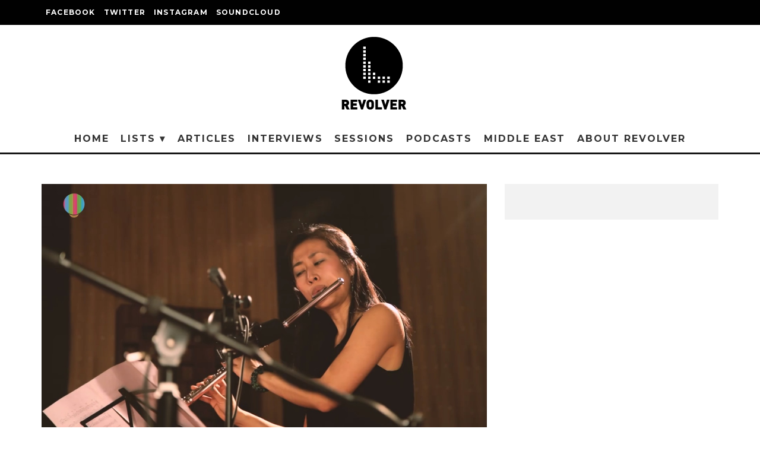

--- FILE ---
content_type: text/html; charset=UTF-8
request_url: https://projectrevolver.org/sessions/revolver-sessions-oumi-ensemble-live-citadel/
body_size: 30845
content:
<!DOCTYPE html><html lang="en-US"><head><meta charset="UTF-8"/>
<script>var __ezHttpConsent={setByCat:function(src,tagType,attributes,category,force,customSetScriptFn=null){var setScript=function(){if(force||window.ezTcfConsent[category]){if(typeof customSetScriptFn==='function'){customSetScriptFn();}else{var scriptElement=document.createElement(tagType);scriptElement.src=src;attributes.forEach(function(attr){for(var key in attr){if(attr.hasOwnProperty(key)){scriptElement.setAttribute(key,attr[key]);}}});var firstScript=document.getElementsByTagName(tagType)[0];firstScript.parentNode.insertBefore(scriptElement,firstScript);}}};if(force||(window.ezTcfConsent&&window.ezTcfConsent.loaded)){setScript();}else if(typeof getEzConsentData==="function"){getEzConsentData().then(function(ezTcfConsent){if(ezTcfConsent&&ezTcfConsent.loaded){setScript();}else{console.error("cannot get ez consent data");force=true;setScript();}});}else{force=true;setScript();console.error("getEzConsentData is not a function");}},};</script>
<script>var ezTcfConsent=window.ezTcfConsent?window.ezTcfConsent:{loaded:false,store_info:false,develop_and_improve_services:false,measure_ad_performance:false,measure_content_performance:false,select_basic_ads:false,create_ad_profile:false,select_personalized_ads:false,create_content_profile:false,select_personalized_content:false,understand_audiences:false,use_limited_data_to_select_content:false,};function getEzConsentData(){return new Promise(function(resolve){document.addEventListener("ezConsentEvent",function(event){var ezTcfConsent=event.detail.ezTcfConsent;resolve(ezTcfConsent);});});}</script>
<script>if(typeof _setEzCookies!=='function'){function _setEzCookies(ezConsentData){var cookies=window.ezCookieQueue;for(var i=0;i<cookies.length;i++){var cookie=cookies[i];if(ezConsentData&&ezConsentData.loaded&&ezConsentData[cookie.tcfCategory]){document.cookie=cookie.name+"="+cookie.value;}}}}
window.ezCookieQueue=window.ezCookieQueue||[];if(typeof addEzCookies!=='function'){function addEzCookies(arr){window.ezCookieQueue=[...window.ezCookieQueue,...arr];}}
addEzCookies([]);if(window.ezTcfConsent&&window.ezTcfConsent.loaded){_setEzCookies(window.ezTcfConsent);}else if(typeof getEzConsentData==="function"){getEzConsentData().then(function(ezTcfConsent){if(ezTcfConsent&&ezTcfConsent.loaded){_setEzCookies(window.ezTcfConsent);}else{console.error("cannot get ez consent data");_setEzCookies(window.ezTcfConsent);}});}else{console.error("getEzConsentData is not a function");_setEzCookies(window.ezTcfConsent);}</script>
<script data-ezscrex='false' data-cfasync='false' data-pagespeed-no-defer>var __ez=__ez||{};__ez.stms=Date.now();__ez.evt={};__ez.script={};__ez.ck=__ez.ck||{};__ez.template={};__ez.template.isOrig=true;window.__ezScriptHost="//www.ezojs.com";__ez.queue=__ez.queue||function(){var e=0,i=0,t=[],n=!1,o=[],r=[],s=!0,a=function(e,i,n,o,r,s,a){var l=arguments.length>7&&void 0!==arguments[7]?arguments[7]:window,d=this;this.name=e,this.funcName=i,this.parameters=null===n?null:w(n)?n:[n],this.isBlock=o,this.blockedBy=r,this.deleteWhenComplete=s,this.isError=!1,this.isComplete=!1,this.isInitialized=!1,this.proceedIfError=a,this.fWindow=l,this.isTimeDelay=!1,this.process=function(){f("... func = "+e),d.isInitialized=!0,d.isComplete=!0,f("... func.apply: "+e);var i=d.funcName.split("."),n=null,o=this.fWindow||window;i.length>3||(n=3===i.length?o[i[0]][i[1]][i[2]]:2===i.length?o[i[0]][i[1]]:o[d.funcName]),null!=n&&n.apply(null,this.parameters),!0===d.deleteWhenComplete&&delete t[e],!0===d.isBlock&&(f("----- F'D: "+d.name),m())}},l=function(e,i,t,n,o,r,s){var a=arguments.length>7&&void 0!==arguments[7]?arguments[7]:window,l=this;this.name=e,this.path=i,this.async=o,this.defer=r,this.isBlock=t,this.blockedBy=n,this.isInitialized=!1,this.isError=!1,this.isComplete=!1,this.proceedIfError=s,this.fWindow=a,this.isTimeDelay=!1,this.isPath=function(e){return"/"===e[0]&&"/"!==e[1]},this.getSrc=function(e){return void 0!==window.__ezScriptHost&&this.isPath(e)&&"banger.js"!==this.name?window.__ezScriptHost+e:e},this.process=function(){l.isInitialized=!0,f("... file = "+e);var i=this.fWindow?this.fWindow.document:document,t=i.createElement("script");t.src=this.getSrc(this.path),!0===o?t.async=!0:!0===r&&(t.defer=!0),t.onerror=function(){var e={url:window.location.href,name:l.name,path:l.path,user_agent:window.navigator.userAgent};"undefined"!=typeof _ezaq&&(e.pageview_id=_ezaq.page_view_id);var i=encodeURIComponent(JSON.stringify(e)),t=new XMLHttpRequest;t.open("GET","//g.ezoic.net/ezqlog?d="+i,!0),t.send(),f("----- ERR'D: "+l.name),l.isError=!0,!0===l.isBlock&&m()},t.onreadystatechange=t.onload=function(){var e=t.readyState;f("----- F'D: "+l.name),e&&!/loaded|complete/.test(e)||(l.isComplete=!0,!0===l.isBlock&&m())},i.getElementsByTagName("head")[0].appendChild(t)}},d=function(e,i){this.name=e,this.path="",this.async=!1,this.defer=!1,this.isBlock=!1,this.blockedBy=[],this.isInitialized=!0,this.isError=!1,this.isComplete=i,this.proceedIfError=!1,this.isTimeDelay=!1,this.process=function(){}};function c(e,i,n,s,a,d,c,u,f){var m=new l(e,i,n,s,a,d,c,f);!0===u?o[e]=m:r[e]=m,t[e]=m,h(m)}function h(e){!0!==u(e)&&0!=s&&e.process()}function u(e){if(!0===e.isTimeDelay&&!1===n)return f(e.name+" blocked = TIME DELAY!"),!0;if(w(e.blockedBy))for(var i=0;i<e.blockedBy.length;i++){var o=e.blockedBy[i];if(!1===t.hasOwnProperty(o))return f(e.name+" blocked = "+o),!0;if(!0===e.proceedIfError&&!0===t[o].isError)return!1;if(!1===t[o].isComplete)return f(e.name+" blocked = "+o),!0}return!1}function f(e){var i=window.location.href,t=new RegExp("[?&]ezq=([^&#]*)","i").exec(i);"1"===(t?t[1]:null)&&console.debug(e)}function m(){++e>200||(f("let's go"),p(o),p(r))}function p(e){for(var i in e)if(!1!==e.hasOwnProperty(i)){var t=e[i];!0===t.isComplete||u(t)||!0===t.isInitialized||!0===t.isError?!0===t.isError?f(t.name+": error"):!0===t.isComplete?f(t.name+": complete already"):!0===t.isInitialized&&f(t.name+": initialized already"):t.process()}}function w(e){return"[object Array]"==Object.prototype.toString.call(e)}return window.addEventListener("load",(function(){setTimeout((function(){n=!0,f("TDELAY -----"),m()}),5e3)}),!1),{addFile:c,addFileOnce:function(e,i,n,o,r,s,a,l,d){t[e]||c(e,i,n,o,r,s,a,l,d)},addDelayFile:function(e,i){var n=new l(e,i,!1,[],!1,!1,!0);n.isTimeDelay=!0,f(e+" ...  FILE! TDELAY"),r[e]=n,t[e]=n,h(n)},addFunc:function(e,n,s,l,d,c,u,f,m,p){!0===c&&(e=e+"_"+i++);var w=new a(e,n,s,l,d,u,f,p);!0===m?o[e]=w:r[e]=w,t[e]=w,h(w)},addDelayFunc:function(e,i,n){var o=new a(e,i,n,!1,[],!0,!0);o.isTimeDelay=!0,f(e+" ...  FUNCTION! TDELAY"),r[e]=o,t[e]=o,h(o)},items:t,processAll:m,setallowLoad:function(e){s=e},markLoaded:function(e){if(e&&0!==e.length){if(e in t){var i=t[e];!0===i.isComplete?f(i.name+" "+e+": error loaded duplicate"):(i.isComplete=!0,i.isInitialized=!0)}else t[e]=new d(e,!0);f("markLoaded dummyfile: "+t[e].name)}},logWhatsBlocked:function(){for(var e in t)!1!==t.hasOwnProperty(e)&&u(t[e])}}}();__ez.evt.add=function(e,t,n){e.addEventListener?e.addEventListener(t,n,!1):e.attachEvent?e.attachEvent("on"+t,n):e["on"+t]=n()},__ez.evt.remove=function(e,t,n){e.removeEventListener?e.removeEventListener(t,n,!1):e.detachEvent?e.detachEvent("on"+t,n):delete e["on"+t]};__ez.script.add=function(e){var t=document.createElement("script");t.src=e,t.async=!0,t.type="text/javascript",document.getElementsByTagName("head")[0].appendChild(t)};__ez.dot=__ez.dot||{};__ez.queue.addFileOnce('/detroitchicago/boise.js', '//go.ezodn.com/detroitchicago/boise.js?gcb=195-2&cb=5', true, [], true, false, true, false);__ez.queue.addFileOnce('/parsonsmaize/abilene.js', '//go.ezodn.com/parsonsmaize/abilene.js?gcb=195-2&cb=e80eca0cdb', true, [], true, false, true, false);__ez.queue.addFileOnce('/parsonsmaize/mulvane.js', '//go.ezodn.com/parsonsmaize/mulvane.js?gcb=195-2&cb=e75e48eec0', true, ['/parsonsmaize/abilene.js'], true, false, true, false);__ez.queue.addFileOnce('/detroitchicago/birmingham.js', '//go.ezodn.com/detroitchicago/birmingham.js?gcb=195-2&cb=539c47377c', true, ['/parsonsmaize/abilene.js'], true, false, true, false);</script>
<script data-ezscrex="false" type="text/javascript" data-cfasync="false">window._ezaq = Object.assign({"ad_cache_level":0,"adpicker_placement_cnt":0,"ai_placeholder_cache_level":0,"ai_placeholder_placement_cnt":-1,"domain":"projectrevolver.org","domain_id":102477,"ezcache_level":0,"ezcache_skip_code":0,"has_bad_image":0,"has_bad_words":0,"is_sitespeed":0,"lt_cache_level":0,"publish_date":"2016-10-21","response_size":107162,"response_size_orig":101297,"response_time_orig":0,"template_id":120,"url":"https://projectrevolver.org/sessions/revolver-sessions-oumi-ensemble-live-citadel/","word_count":0,"worst_bad_word_level":0}, typeof window._ezaq !== "undefined" ? window._ezaq : {});__ez.queue.markLoaded('ezaqBaseReady');</script>
<script type='text/javascript' data-ezscrex='false' data-cfasync='false'>
window.ezAnalyticsStatic = true;
window._ez_send_requests_through_ezoic = true;window.ezWp = true;
function analyticsAddScript(script) {
	var ezDynamic = document.createElement('script');
	ezDynamic.type = 'text/javascript';
	ezDynamic.innerHTML = script;
	document.head.appendChild(ezDynamic);
}
function getCookiesWithPrefix() {
    var allCookies = document.cookie.split(';');
    var cookiesWithPrefix = {};

    for (var i = 0; i < allCookies.length; i++) {
        var cookie = allCookies[i].trim();

        for (var j = 0; j < arguments.length; j++) {
            var prefix = arguments[j];
            if (cookie.indexOf(prefix) === 0) {
                var cookieParts = cookie.split('=');
                var cookieName = cookieParts[0];
                var cookieValue = cookieParts.slice(1).join('=');
                cookiesWithPrefix[cookieName] = decodeURIComponent(cookieValue);
                break; // Once matched, no need to check other prefixes
            }
        }
    }

    return cookiesWithPrefix;
}
function productAnalytics() {
	var d = {"dhh":"//go.ezodn.com","pr":[6],"omd5":"f787ce866d2770cd0567b3e426373a58","nar":"risk score"};
	d.u = _ezaq.url;
	d.p = _ezaq.page_view_id;
	d.v = _ezaq.visit_uuid;
	d.ab = _ezaq.ab_test_id;
	d.e = JSON.stringify(_ezaq);
	d.ref = document.referrer;
	d.c = getCookiesWithPrefix('active_template', 'ez', 'lp_');
	if(typeof ez_utmParams !== 'undefined') {
		d.utm = ez_utmParams;
	}

	var dataText = JSON.stringify(d);
	var xhr = new XMLHttpRequest();
	xhr.open('POST','//g.ezoic.net/ezais/analytics?cb=1', true);
	xhr.onload = function () {
		if (xhr.status!=200) {
            return;
		}

        if(document.readyState !== 'loading') {
            analyticsAddScript(xhr.response);
            return;
        }

        var eventFunc = function() {
            if(document.readyState === 'loading') {
                return;
            }
            document.removeEventListener('readystatechange', eventFunc, false);
            analyticsAddScript(xhr.response);
        };

        document.addEventListener('readystatechange', eventFunc, false);
	};
	xhr.setRequestHeader('Content-Type','text/plain');
	xhr.send(dataText);
}
__ez.queue.addFunc("productAnalytics", "productAnalytics", null, true, ['ezaqBaseReady'], false, false, false, true);
</script><base href="https://projectrevolver.org/sessions/revolver-sessions-oumi-ensemble-live-citadel/"/>
	
			<meta name="viewport" content="width=device-width, height=device-height, initial-scale=1.0, minimum-scale=1.0"/>
		<link rel="profile" href="http://gmpg.org/xfn/11"/>
	<title>Revolver Sessions: Oumi Ensemble Live at the Citadel – Project Revolver</title>
<meta name="robots" content="max-image-preview:large"/>
	<style>img:is([sizes="auto" i], [sizes^="auto," i]) { contain-intrinsic-size: 3000px 1500px }</style>
	<link rel="dns-prefetch" href="//stats.wp.com"/>
<link rel="dns-prefetch" href="//fonts.googleapis.com"/>
<link rel="dns-prefetch" href="//v0.wordpress.com"/>
<script type="text/javascript">
/* <![CDATA[ */
window._wpemojiSettings = {"baseUrl":"https:\/\/s.w.org\/images\/core\/emoji\/15.1.0\/72x72\/","ext":".png","svgUrl":"https:\/\/s.w.org\/images\/core\/emoji\/15.1.0\/svg\/","svgExt":".svg","source":{"concatemoji":"https:\/\/projectrevolver.org\/wp-includes\/js\/wp-emoji-release.min.js?ver=6.8"}};
/*! This file is auto-generated */
!function(i,n){var o,s,e;function c(e){try{var t={supportTests:e,timestamp:(new Date).valueOf()};sessionStorage.setItem(o,JSON.stringify(t))}catch(e){}}function p(e,t,n){e.clearRect(0,0,e.canvas.width,e.canvas.height),e.fillText(t,0,0);var t=new Uint32Array(e.getImageData(0,0,e.canvas.width,e.canvas.height).data),r=(e.clearRect(0,0,e.canvas.width,e.canvas.height),e.fillText(n,0,0),new Uint32Array(e.getImageData(0,0,e.canvas.width,e.canvas.height).data));return t.every(function(e,t){return e===r[t]})}function u(e,t,n){switch(t){case"flag":return n(e,"\ud83c\udff3\ufe0f\u200d\u26a7\ufe0f","\ud83c\udff3\ufe0f\u200b\u26a7\ufe0f")?!1:!n(e,"\ud83c\uddfa\ud83c\uddf3","\ud83c\uddfa\u200b\ud83c\uddf3")&&!n(e,"\ud83c\udff4\udb40\udc67\udb40\udc62\udb40\udc65\udb40\udc6e\udb40\udc67\udb40\udc7f","\ud83c\udff4\u200b\udb40\udc67\u200b\udb40\udc62\u200b\udb40\udc65\u200b\udb40\udc6e\u200b\udb40\udc67\u200b\udb40\udc7f");case"emoji":return!n(e,"\ud83d\udc26\u200d\ud83d\udd25","\ud83d\udc26\u200b\ud83d\udd25")}return!1}function f(e,t,n){var r="undefined"!=typeof WorkerGlobalScope&&self instanceof WorkerGlobalScope?new OffscreenCanvas(300,150):i.createElement("canvas"),a=r.getContext("2d",{willReadFrequently:!0}),o=(a.textBaseline="top",a.font="600 32px Arial",{});return e.forEach(function(e){o[e]=t(a,e,n)}),o}function t(e){var t=i.createElement("script");t.src=e,t.defer=!0,i.head.appendChild(t)}"undefined"!=typeof Promise&&(o="wpEmojiSettingsSupports",s=["flag","emoji"],n.supports={everything:!0,everythingExceptFlag:!0},e=new Promise(function(e){i.addEventListener("DOMContentLoaded",e,{once:!0})}),new Promise(function(t){var n=function(){try{var e=JSON.parse(sessionStorage.getItem(o));if("object"==typeof e&&"number"==typeof e.timestamp&&(new Date).valueOf()<e.timestamp+604800&&"object"==typeof e.supportTests)return e.supportTests}catch(e){}return null}();if(!n){if("undefined"!=typeof Worker&&"undefined"!=typeof OffscreenCanvas&&"undefined"!=typeof URL&&URL.createObjectURL&&"undefined"!=typeof Blob)try{var e="postMessage("+f.toString()+"("+[JSON.stringify(s),u.toString(),p.toString()].join(",")+"));",r=new Blob([e],{type:"text/javascript"}),a=new Worker(URL.createObjectURL(r),{name:"wpTestEmojiSupports"});return void(a.onmessage=function(e){c(n=e.data),a.terminate(),t(n)})}catch(e){}c(n=f(s,u,p))}t(n)}).then(function(e){for(var t in e)n.supports[t]=e[t],n.supports.everything=n.supports.everything&&n.supports[t],"flag"!==t&&(n.supports.everythingExceptFlag=n.supports.everythingExceptFlag&&n.supports[t]);n.supports.everythingExceptFlag=n.supports.everythingExceptFlag&&!n.supports.flag,n.DOMReady=!1,n.readyCallback=function(){n.DOMReady=!0}}).then(function(){return e}).then(function(){var e;n.supports.everything||(n.readyCallback(),(e=n.source||{}).concatemoji?t(e.concatemoji):e.wpemoji&&e.twemoji&&(t(e.twemoji),t(e.wpemoji)))}))}((window,document),window._wpemojiSettings);
/* ]]> */
</script>
<style id="wp-emoji-styles-inline-css" type="text/css">

	img.wp-smiley, img.emoji {
		display: inline !important;
		border: none !important;
		box-shadow: none !important;
		height: 1em !important;
		width: 1em !important;
		margin: 0 0.07em !important;
		vertical-align: -0.1em !important;
		background: none !important;
		padding: 0 !important;
	}
</style>
<link rel="stylesheet" id="wp-block-library-css" href="https://projectrevolver.org/wp-includes/css/dist/block-library/style.min.css?ver=6.8" type="text/css" media="all"/>
<style id="classic-theme-styles-inline-css" type="text/css">
/*! This file is auto-generated */
.wp-block-button__link{color:#fff;background-color:#32373c;border-radius:9999px;box-shadow:none;text-decoration:none;padding:calc(.667em + 2px) calc(1.333em + 2px);font-size:1.125em}.wp-block-file__button{background:#32373c;color:#fff;text-decoration:none}
</style>
<link rel="stylesheet" id="mediaelement-css" href="https://projectrevolver.org/wp-includes/js/mediaelement/mediaelementplayer-legacy.min.css?ver=4.2.17" type="text/css" media="all"/>
<link rel="stylesheet" id="wp-mediaelement-css" href="https://projectrevolver.org/wp-includes/js/mediaelement/wp-mediaelement.min.css?ver=6.8" type="text/css" media="all"/>
<style id="jetpack-sharing-buttons-style-inline-css" type="text/css">
.jetpack-sharing-buttons__services-list{display:flex;flex-direction:row;flex-wrap:wrap;gap:0;list-style-type:none;margin:5px;padding:0}.jetpack-sharing-buttons__services-list.has-small-icon-size{font-size:12px}.jetpack-sharing-buttons__services-list.has-normal-icon-size{font-size:16px}.jetpack-sharing-buttons__services-list.has-large-icon-size{font-size:24px}.jetpack-sharing-buttons__services-list.has-huge-icon-size{font-size:36px}@media print{.jetpack-sharing-buttons__services-list{display:none!important}}.editor-styles-wrapper .wp-block-jetpack-sharing-buttons{gap:0;padding-inline-start:0}ul.jetpack-sharing-buttons__services-list.has-background{padding:1.25em 2.375em}
</style>
<style id="global-styles-inline-css" type="text/css">
:root{--wp--preset--aspect-ratio--square: 1;--wp--preset--aspect-ratio--4-3: 4/3;--wp--preset--aspect-ratio--3-4: 3/4;--wp--preset--aspect-ratio--3-2: 3/2;--wp--preset--aspect-ratio--2-3: 2/3;--wp--preset--aspect-ratio--16-9: 16/9;--wp--preset--aspect-ratio--9-16: 9/16;--wp--preset--color--black: #000000;--wp--preset--color--cyan-bluish-gray: #abb8c3;--wp--preset--color--white: #ffffff;--wp--preset--color--pale-pink: #f78da7;--wp--preset--color--vivid-red: #cf2e2e;--wp--preset--color--luminous-vivid-orange: #ff6900;--wp--preset--color--luminous-vivid-amber: #fcb900;--wp--preset--color--light-green-cyan: #7bdcb5;--wp--preset--color--vivid-green-cyan: #00d084;--wp--preset--color--pale-cyan-blue: #8ed1fc;--wp--preset--color--vivid-cyan-blue: #0693e3;--wp--preset--color--vivid-purple: #9b51e0;--wp--preset--gradient--vivid-cyan-blue-to-vivid-purple: linear-gradient(135deg,rgba(6,147,227,1) 0%,rgb(155,81,224) 100%);--wp--preset--gradient--light-green-cyan-to-vivid-green-cyan: linear-gradient(135deg,rgb(122,220,180) 0%,rgb(0,208,130) 100%);--wp--preset--gradient--luminous-vivid-amber-to-luminous-vivid-orange: linear-gradient(135deg,rgba(252,185,0,1) 0%,rgba(255,105,0,1) 100%);--wp--preset--gradient--luminous-vivid-orange-to-vivid-red: linear-gradient(135deg,rgba(255,105,0,1) 0%,rgb(207,46,46) 100%);--wp--preset--gradient--very-light-gray-to-cyan-bluish-gray: linear-gradient(135deg,rgb(238,238,238) 0%,rgb(169,184,195) 100%);--wp--preset--gradient--cool-to-warm-spectrum: linear-gradient(135deg,rgb(74,234,220) 0%,rgb(151,120,209) 20%,rgb(207,42,186) 40%,rgb(238,44,130) 60%,rgb(251,105,98) 80%,rgb(254,248,76) 100%);--wp--preset--gradient--blush-light-purple: linear-gradient(135deg,rgb(255,206,236) 0%,rgb(152,150,240) 100%);--wp--preset--gradient--blush-bordeaux: linear-gradient(135deg,rgb(254,205,165) 0%,rgb(254,45,45) 50%,rgb(107,0,62) 100%);--wp--preset--gradient--luminous-dusk: linear-gradient(135deg,rgb(255,203,112) 0%,rgb(199,81,192) 50%,rgb(65,88,208) 100%);--wp--preset--gradient--pale-ocean: linear-gradient(135deg,rgb(255,245,203) 0%,rgb(182,227,212) 50%,rgb(51,167,181) 100%);--wp--preset--gradient--electric-grass: linear-gradient(135deg,rgb(202,248,128) 0%,rgb(113,206,126) 100%);--wp--preset--gradient--midnight: linear-gradient(135deg,rgb(2,3,129) 0%,rgb(40,116,252) 100%);--wp--preset--font-size--small: 13px;--wp--preset--font-size--medium: 20px;--wp--preset--font-size--large: 36px;--wp--preset--font-size--x-large: 42px;--wp--preset--spacing--20: 0.44rem;--wp--preset--spacing--30: 0.67rem;--wp--preset--spacing--40: 1rem;--wp--preset--spacing--50: 1.5rem;--wp--preset--spacing--60: 2.25rem;--wp--preset--spacing--70: 3.38rem;--wp--preset--spacing--80: 5.06rem;--wp--preset--shadow--natural: 6px 6px 9px rgba(0, 0, 0, 0.2);--wp--preset--shadow--deep: 12px 12px 50px rgba(0, 0, 0, 0.4);--wp--preset--shadow--sharp: 6px 6px 0px rgba(0, 0, 0, 0.2);--wp--preset--shadow--outlined: 6px 6px 0px -3px rgba(255, 255, 255, 1), 6px 6px rgba(0, 0, 0, 1);--wp--preset--shadow--crisp: 6px 6px 0px rgba(0, 0, 0, 1);}:where(.is-layout-flex){gap: 0.5em;}:where(.is-layout-grid){gap: 0.5em;}body .is-layout-flex{display: flex;}.is-layout-flex{flex-wrap: wrap;align-items: center;}.is-layout-flex > :is(*, div){margin: 0;}body .is-layout-grid{display: grid;}.is-layout-grid > :is(*, div){margin: 0;}:where(.wp-block-columns.is-layout-flex){gap: 2em;}:where(.wp-block-columns.is-layout-grid){gap: 2em;}:where(.wp-block-post-template.is-layout-flex){gap: 1.25em;}:where(.wp-block-post-template.is-layout-grid){gap: 1.25em;}.has-black-color{color: var(--wp--preset--color--black) !important;}.has-cyan-bluish-gray-color{color: var(--wp--preset--color--cyan-bluish-gray) !important;}.has-white-color{color: var(--wp--preset--color--white) !important;}.has-pale-pink-color{color: var(--wp--preset--color--pale-pink) !important;}.has-vivid-red-color{color: var(--wp--preset--color--vivid-red) !important;}.has-luminous-vivid-orange-color{color: var(--wp--preset--color--luminous-vivid-orange) !important;}.has-luminous-vivid-amber-color{color: var(--wp--preset--color--luminous-vivid-amber) !important;}.has-light-green-cyan-color{color: var(--wp--preset--color--light-green-cyan) !important;}.has-vivid-green-cyan-color{color: var(--wp--preset--color--vivid-green-cyan) !important;}.has-pale-cyan-blue-color{color: var(--wp--preset--color--pale-cyan-blue) !important;}.has-vivid-cyan-blue-color{color: var(--wp--preset--color--vivid-cyan-blue) !important;}.has-vivid-purple-color{color: var(--wp--preset--color--vivid-purple) !important;}.has-black-background-color{background-color: var(--wp--preset--color--black) !important;}.has-cyan-bluish-gray-background-color{background-color: var(--wp--preset--color--cyan-bluish-gray) !important;}.has-white-background-color{background-color: var(--wp--preset--color--white) !important;}.has-pale-pink-background-color{background-color: var(--wp--preset--color--pale-pink) !important;}.has-vivid-red-background-color{background-color: var(--wp--preset--color--vivid-red) !important;}.has-luminous-vivid-orange-background-color{background-color: var(--wp--preset--color--luminous-vivid-orange) !important;}.has-luminous-vivid-amber-background-color{background-color: var(--wp--preset--color--luminous-vivid-amber) !important;}.has-light-green-cyan-background-color{background-color: var(--wp--preset--color--light-green-cyan) !important;}.has-vivid-green-cyan-background-color{background-color: var(--wp--preset--color--vivid-green-cyan) !important;}.has-pale-cyan-blue-background-color{background-color: var(--wp--preset--color--pale-cyan-blue) !important;}.has-vivid-cyan-blue-background-color{background-color: var(--wp--preset--color--vivid-cyan-blue) !important;}.has-vivid-purple-background-color{background-color: var(--wp--preset--color--vivid-purple) !important;}.has-black-border-color{border-color: var(--wp--preset--color--black) !important;}.has-cyan-bluish-gray-border-color{border-color: var(--wp--preset--color--cyan-bluish-gray) !important;}.has-white-border-color{border-color: var(--wp--preset--color--white) !important;}.has-pale-pink-border-color{border-color: var(--wp--preset--color--pale-pink) !important;}.has-vivid-red-border-color{border-color: var(--wp--preset--color--vivid-red) !important;}.has-luminous-vivid-orange-border-color{border-color: var(--wp--preset--color--luminous-vivid-orange) !important;}.has-luminous-vivid-amber-border-color{border-color: var(--wp--preset--color--luminous-vivid-amber) !important;}.has-light-green-cyan-border-color{border-color: var(--wp--preset--color--light-green-cyan) !important;}.has-vivid-green-cyan-border-color{border-color: var(--wp--preset--color--vivid-green-cyan) !important;}.has-pale-cyan-blue-border-color{border-color: var(--wp--preset--color--pale-cyan-blue) !important;}.has-vivid-cyan-blue-border-color{border-color: var(--wp--preset--color--vivid-cyan-blue) !important;}.has-vivid-purple-border-color{border-color: var(--wp--preset--color--vivid-purple) !important;}.has-vivid-cyan-blue-to-vivid-purple-gradient-background{background: var(--wp--preset--gradient--vivid-cyan-blue-to-vivid-purple) !important;}.has-light-green-cyan-to-vivid-green-cyan-gradient-background{background: var(--wp--preset--gradient--light-green-cyan-to-vivid-green-cyan) !important;}.has-luminous-vivid-amber-to-luminous-vivid-orange-gradient-background{background: var(--wp--preset--gradient--luminous-vivid-amber-to-luminous-vivid-orange) !important;}.has-luminous-vivid-orange-to-vivid-red-gradient-background{background: var(--wp--preset--gradient--luminous-vivid-orange-to-vivid-red) !important;}.has-very-light-gray-to-cyan-bluish-gray-gradient-background{background: var(--wp--preset--gradient--very-light-gray-to-cyan-bluish-gray) !important;}.has-cool-to-warm-spectrum-gradient-background{background: var(--wp--preset--gradient--cool-to-warm-spectrum) !important;}.has-blush-light-purple-gradient-background{background: var(--wp--preset--gradient--blush-light-purple) !important;}.has-blush-bordeaux-gradient-background{background: var(--wp--preset--gradient--blush-bordeaux) !important;}.has-luminous-dusk-gradient-background{background: var(--wp--preset--gradient--luminous-dusk) !important;}.has-pale-ocean-gradient-background{background: var(--wp--preset--gradient--pale-ocean) !important;}.has-electric-grass-gradient-background{background: var(--wp--preset--gradient--electric-grass) !important;}.has-midnight-gradient-background{background: var(--wp--preset--gradient--midnight) !important;}.has-small-font-size{font-size: var(--wp--preset--font-size--small) !important;}.has-medium-font-size{font-size: var(--wp--preset--font-size--medium) !important;}.has-large-font-size{font-size: var(--wp--preset--font-size--large) !important;}.has-x-large-font-size{font-size: var(--wp--preset--font-size--x-large) !important;}
:where(.wp-block-post-template.is-layout-flex){gap: 1.25em;}:where(.wp-block-post-template.is-layout-grid){gap: 1.25em;}
:where(.wp-block-columns.is-layout-flex){gap: 2em;}:where(.wp-block-columns.is-layout-grid){gap: 2em;}
:root :where(.wp-block-pullquote){font-size: 1.5em;line-height: 1.6;}
</style>
<link rel="stylesheet" id="contact-form-7-css" href="https://projectrevolver.org/wp-content/plugins/contact-form-7/includes/css/styles.css?ver=6.0.6" type="text/css" media="all"/>
<link rel="stylesheet" id="codetipi-15zine-style-css" href="https://projectrevolver.org/wp-content/themes/15zine/assets/css/style.min.css?ver=3.3.9.8" type="text/css" media="all"/>
<style id="codetipi-15zine-style-inline-css" type="text/css">
.link-color-wrap > * > a,.link-color-wrap > * > ul a{ color: #1e1e1e;}.link-color-wrap > * > a:hover,.link-color-wrap > * > ul a:hover{ color: #555;}body{ color: #2e2e2e;}.site-footer{ color: #fff;}body{font-size:14px;font-weight:400;line-height:1.6;text-transform:none;}.excerpt{font-size:14px;font-weight:400;line-height:1.6;text-transform:none;}.preview-thumbnail .title, .preview-review .title{font-size:14px;font-weight:700;letter-spacing:0.1em;line-height:1.3;text-transform:uppercase;}.byline{font-size:10px;font-weight:700;letter-spacing:0.1em;line-height:1.3;text-transform:uppercase;}.tipi-button, .button__back__home{font-size:14px;font-weight:700;letter-spacing:0.1em;text-transform:uppercase;}.breadcrumbs{font-size:11px;font-weight:400;letter-spacing:0.1em;text-transform:none;}.secondary-menu-wrap{font-size:14px;font-weight:700;letter-spacing:0.1em;line-height:1;text-transform:uppercase;}.preview-slider.title-s .title{font-size:14px;font-weight:700;letter-spacing:0.1em;line-height:1.3;text-transform:uppercase;}.preview-slider.title-m .title{font-size:14px;font-weight:700;letter-spacing:0.1em;line-height:1.3;text-transform:uppercase;}.preview-slider.title-l .title{font-size:14px;font-weight:700;letter-spacing:0.1em;line-height:1.3;text-transform:uppercase;}.preview-slider.title-xl .title{font-size:14px;font-weight:700;letter-spacing:0.1em;line-height:1.3;text-transform:uppercase;}.preview-grid.title-s .title{font-size:14px;font-weight:700;letter-spacing:0.1em;line-height:1.3;text-transform:uppercase;}.preview-grid.title-m .title{font-size:14px;font-weight:700;letter-spacing:0.1em;line-height:1.3;text-transform:uppercase;}.preview-grid.title-l .title{font-size:14px;font-weight:700;letter-spacing:0.1em;line-height:1.3;text-transform:uppercase;}.preview-classic .title{font-size:14px;font-weight:700;letter-spacing:0.1em;line-height:1.3;text-transform:uppercase;}.preview-2 .title{font-size:14px;font-weight:700;letter-spacing:0.1em;line-height:1.3;text-transform:uppercase;}.entry-content blockquote, .entry-content .wp-block-pullquote p{font-size:18px;font-weight:400;line-height:1.5;text-transform:none;}.hero-wrap .caption, .gallery-block__wrap .caption{font-size:10px;font-weight:400;line-height:1.2;text-transform:none;}.main-navigation{font-size:14px;font-weight:700;letter-spacing:0.12em;line-height:1;text-transform:uppercase;}.hero-meta.tipi-s-typo .title{font-size:18px;font-weight:700;letter-spacing:0.1em;line-height:1.3;text-transform:uppercase;}.hero-meta.tipi-m-typo .title{font-size:18px;font-weight:700;letter-spacing:0.1em;line-height:1.3;text-transform:uppercase;}.hero-meta.tipi-l-typo .title{font-size:18px;font-weight:700;letter-spacing:0.1em;line-height:1.3;text-transform:uppercase;}.entry-content h1{font-size:18px;font-weight:700;letter-spacing:0.1em;line-height:1.3;text-transform:uppercase;}.entry-content h2{font-size:18px;font-weight:700;letter-spacing:0.1em;line-height:1.3;text-transform:uppercase;}.entry-content h3{font-size:14px;font-weight:700;letter-spacing:0.1em;line-height:1.3;text-transform:uppercase;}.entry-content h4{font-size:14px;font-weight:700;letter-spacing:0.1em;line-height:1.3;text-transform:uppercase;}.entry-content h5{font-size:14px;font-weight:700;letter-spacing:0.1em;line-height:1.3;text-transform:uppercase;}.widget-title{font-size:14px;font-weight:700;letter-spacing:0.1em;line-height:1.3;text-transform:uppercase;}.block-title-wrap .title{font-size:18px;font-weight:700;letter-spacing:0.1em;line-height:1.2;text-transform:uppercase;}.block-subtitle{font-size:15px;font-weight:700;letter-spacing:0.1em;line-height:1.3;text-transform:uppercase;}.preview-classic { padding-bottom: 30px; }.block-wrap-classic .block ~ .block .preview-1:first-child { padding-top: 30px; }.preview-thumbnail { padding-bottom: 20px; }.codetipi-15zine-widget .preview-thumbnail { padding-bottom: 15px; }.preview-classic{ border-bottom:1px dotted #f2f2f2;}.preview-classic { margin-bottom: 30px; }.block-wrap-bs-62 .block ~ .block, .block-wrap-classic .block ~ .block .preview-1:first-child { margin-top: 30px; }.block-wrap-classic .block ~ .block .preview-1:first-child{ border-top:1px dotted #f2f2f2;}.preview-classic { margin-bottom: 30px; }.block-wrap-bs-62 .block ~ .block, .block-wrap-classic .block ~ .block .preview-1:first-child { margin-top: 30px; }.preview-thumbnail{ border-bottom:1px dotted #f2f2f2;}.preview-thumbnail { margin-bottom: 20px; }.codetipi-15zine-widget .preview-thumbnail { margin-bottom: 15px; }.main-menu-logo img { width: 110px; }.mm-submenu-2 .mm-51 .menu-wrap > .sub-menu > li > a { color: #f2c500; }.cb-review-box .cb-bar .cb-overlay span { background: #f9db32; }.cb-review-box i { color: #f9db32; }.preview-slider.tile-overlay--1:after, .preview-slider.tile-overlay--2 .meta:after { opacity: 0.25; }.preview-grid.tile-overlay--1:after, .preview-grid.tile-overlay--2 .meta:after { opacity: 0.25; }.main-navigation-border { border-bottom-color: #161616; }.cb-mm-on.cb-menu-light #cb-nav-bar .cb-main-nav > li:hover, .cb-mm-on.cb-menu-dark #cb-nav-bar .cb-main-nav > li:hover { background: #000000; }body {}body, #respond, .cb-font-body, .font-b { font-family: 'Open Sans',sans-serif; }h1, h2, h3, h4, h5, h6, .cb-font-header, .font-h, #bbp-user-navigation, .cb-byline, .product_meta, .price, .woocommerce-review-link, .cart_item, .cart-collaterals .cart_totals th { font-family: 'Montserrat',sans-serif }.main-menu > li > a, .main-menu-wrap .menu-icons > li > a {
		padding-top: 15px;
		padding-bottom: 15px;
	}.secondary-menu-wrap .menu-icons > li > a, .secondary-menu-wrap .secondary-menu > li > a {
		padding-top: 15px;
		padding-bottom: 15px;
	}.site-mob-header:not(.site-mob-header-11) .header-padding .logo-main-wrap, .site-mob-header:not(.site-mob-header-11) .header-padding .icons-wrap a, .site-mob-header-11 .header-padding {
		padding-top: 20px;
		padding-bottom: 20px;
	}.grid-spacing { border-top-width: 3px; }@media only screen and (min-width: 481px) {.block-wrap-slider:not(.block-wrap-51) .slider-spacing { margin-right: 3px;}.block--feature.block-wrap-slider .block-inner-style { padding-top: 3px;}}@media only screen and (min-width: 768px) {.grid-spacing { border-right-width: 3px; }.block-wrap-55 .slide { margin-right: 3px!important; }.block-wrap-grid:not(.block-wrap-81) .block { width: calc( 100% + 3px ); }.preview-slider.tile-overlay--1:hover:after, .preview-slider.tile-overlay--2.tile-overlay--gradient:hover:after, .preview-slider.tile-overlay--2:hover .meta:after { opacity: 0.75 ; }.preview-grid.tile-overlay--1:hover:after, .preview-grid.tile-overlay--2.tile-overlay--gradient:hover:after, .preview-grid.tile-overlay--2:hover .meta:after { opacity: 0.75 ; }}@media only screen and (min-width: 1020px) {.site-header .header-padding {
		padding-top: 20px;
		padding-bottom: 20px;
	}body{font-size:18px;}.excerpt{font-size:16px;}.tipi-button, .button__back__home{font-size:12px;}.secondary-menu-wrap{font-size:12px;}.preview-slider.title-s .title{font-size:16px;}.preview-slider.title-m .title{font-size:16px;}.preview-slider.title-l .title{font-size:32px;}.preview-slider.title-xl .title{font-size:38px;}.preview-grid.title-s .title{font-size:16px;}.preview-grid.title-m .title{font-size:16px;}.preview-grid.title-l .title{font-size:32px;}.preview-classic .title{font-size:20px;}.preview-2 .title{font-size:22px;}.entry-content blockquote, .entry-content .wp-block-pullquote p{font-size:30px;}.main-navigation{font-size:16px;}.hero-meta.tipi-s-typo .title{font-size:30px;}.hero-meta.tipi-m-typo .title{font-size:40px;}.hero-meta.tipi-l-typo .title{font-size:50px;}.entry-content h1{font-size:50px;}.entry-content h2{font-size:30px;}.entry-content h3{font-size:24px;}.entry-content h4{font-size:20px;}.entry-content h5{font-size:18px;}.widget-title{font-size:20px;}.block-title-wrap .title{font-size:36px;}}#cb-nav-bar
{
	margin-bottom:20px
}

.attachment-cb-360-240.size-cb-360-240.wp-post-image
{
	height:240px;
	object-fit:cover
}

.attachment-cb-378-300.size-cb-378-300.wp-post-image
{
	height:340px;
	object-fit:cover
}

@media all {
	.cb-menu-light #cb-nav-bar .cb-main-nav
	{
		padding-bottom:5px
	}
}

.cb-copyright
{
	color:#444
}

@media all {
	.fa-angle-up::before
	{
		color:#444
	}
}

@media all {
	.cb-footer-dark .cb-to-top a i
	{
		border:2px solid #444
	}
}

.flex-direction-nav {
    display: none;
}

.archive .cb-byline {
    display: none ;
}
</style>
<link rel="stylesheet" id="codetipi-15zine-fonts-css" href="https://fonts.googleapis.com/css?family=Montserrat%3A400%2C700%7COpen+Sans%3A400%2C700&amp;subset=latin%2Clatin-ext%2Cgreek%2Cgreek-ext%2Ccyrillic%2Ccyrillic-ext&amp;display=swap" type="text/css" media="all"/>
<!--[if IE]>
<link rel='stylesheet' id='codetipi-15zine-ie9-css' href='https://projectrevolver.org/wp-content/themes/15zine/assets/css/ie.css?ver=3.3.9.8' type='text/css' media='all' />
<![endif]-->
<link rel="stylesheet" id="swipebox-css" href="https://projectrevolver.org/wp-content/themes/15zine/assets/css/swipebox.min.css?ver=1.4.4" type="text/css" media="all"/>
<link rel="stylesheet" id="sharedaddy-css" href="https://projectrevolver.org/wp-content/plugins/jetpack/modules/sharedaddy/sharing.css?ver=14.5" type="text/css" media="all"/>
<link rel="stylesheet" id="social-logos-css" href="https://projectrevolver.org/wp-content/plugins/jetpack/_inc/social-logos/social-logos.min.css?ver=14.5" type="text/css" media="all"/>
<script type="text/javascript" src="https://projectrevolver.org/wp-includes/js/jquery/jquery.min.js?ver=3.7.1" id="jquery-core-js"></script>
<script type="text/javascript" src="https://projectrevolver.org/wp-includes/js/jquery/jquery-migrate.min.js?ver=3.4.1" id="jquery-migrate-js"></script>
<link rel="https://api.w.org/" href="https://projectrevolver.org/wp-json/"/><link rel="alternate" title="JSON" type="application/json" href="https://projectrevolver.org/wp-json/wp/v2/posts/6056"/><link rel="canonical" href="https://projectrevolver.org/sessions/revolver-sessions-oumi-ensemble-live-citadel/"/>
<link rel="alternate" title="oEmbed (JSON)" type="application/json+oembed" href="https://projectrevolver.org/wp-json/oembed/1.0/embed?url=https%3A%2F%2Fprojectrevolver.org%2Fsessions%2Frevolver-sessions-oumi-ensemble-live-citadel%2F"/>
<link rel="alternate" title="oEmbed (XML)" type="text/xml+oembed" href="https://projectrevolver.org/wp-json/oembed/1.0/embed?url=https%3A%2F%2Fprojectrevolver.org%2Fsessions%2Frevolver-sessions-oumi-ensemble-live-citadel%2F&amp;format=xml"/>
	<style>img#wpstats{display:none}</style>
		<link rel="preload" type="font/woff2" as="font" href="https://projectrevolver.org/wp-content/themes/15zine/assets/css/15zine/codetipi-15zine.woff2?9oa0lg" crossorigin=""/><link rel="dns-prefetch" href="//fonts.googleapis.com"/><link rel="preconnect" href="https://fonts.gstatic.com/" crossorigin=""/>	<meta property="og:title" content="Revolver Sessions: Oumi Ensemble Live at the Citadel"/>
	<meta property="og:description" content="Share this article:Click to share on Facebook (Opens in new window)Click to share on Twitter (Opens in new window)Click to share on Pinterest (Opens in new window)Click to share on Reddit (Opens in new window)"/>
	<meta property="og:image" content="https://projectrevolver.org/wp-content/uploads/2016/10/oumi-886x498.jpg"/>
	<meta property="og:url" content="https://projectrevolver.org/sessions/revolver-sessions-oumi-ensemble-live-citadel/"/>
	<meta name="twitter:card" content="summary_large_image"/>
	<meta property="og:site_name" content="Project Revolver"/>
	<meta property="og:type" content="website"/>
	
<!-- Jetpack Open Graph Tags -->
<meta property="og:type" content="article"/>
<meta property="og:title" content="Revolver Sessions: Oumi Ensemble Live at the Citadel"/>
<meta property="og:url" content="https://projectrevolver.org/sessions/revolver-sessions-oumi-ensemble-live-citadel/"/>
<meta property="og:description" content="There was a time when the members of Oumi Ensemble were scattered between New York, Damascus and Beirut. Nobuko (flute) and Mohannad (oud) were trying to run rehearsals over skype, but that of cour…"/>
<meta property="article:published_time" content="2016-10-21T10:31:50+00:00"/>
<meta property="article:modified_time" content="2017-02-02T17:31:24+00:00"/>
<meta property="og:site_name" content="Project Revolver"/>
<meta property="og:image" content="https://projectrevolver.org/wp-content/uploads/2016/10/oumi.jpg"/>
<meta property="og:image:width" content="1366"/>
<meta property="og:image:height" content="768"/>
<meta property="og:image:alt" content=""/>
<meta property="og:locale" content="en_US"/>
<meta name="twitter:text:title" content="Revolver Sessions: Oumi Ensemble Live at the Citadel"/>
<meta name="twitter:image" content="https://projectrevolver.org/wp-content/uploads/2016/10/oumi.jpg?w=640"/>
<meta name="twitter:card" content="summary_large_image"/>

<!-- End Jetpack Open Graph Tags -->
<link rel="icon" href="https://projectrevolver.org/wp-content/uploads/2016/03/cropped-revolver-final-icon-32x32.png" sizes="32x32"/>
<link rel="icon" href="https://projectrevolver.org/wp-content/uploads/2016/03/cropped-revolver-final-icon-192x192.png" sizes="192x192"/>
<link rel="apple-touch-icon" href="https://projectrevolver.org/wp-content/uploads/2016/03/cropped-revolver-final-icon-180x180.png"/>
<meta name="msapplication-TileImage" content="https://projectrevolver.org/wp-content/uploads/2016/03/cropped-revolver-final-icon-270x270.png"/>
<script type='text/javascript'>
var ezoTemplate = 'old_site_noads';
var ezouid = '1';
var ezoFormfactor = '1';
</script><script data-ezscrex="false" type='text/javascript'>
var soc_app_id = '0';
var did = 102477;
var ezdomain = 'projectrevolver.org';
var ezoicSearchable = 1;
</script></head>
<body class="wp-singular post-template-default single single-post postid-6056 single-format-standard wp-theme-15zine sticky-sbs mob-fi-tall  cb-body-light cb-footer-dark body-mob-header-1 site-mob-menu-a-4 site-mob-menu-1 mm-submenu-2">
			<div id="cb-outer-container" class="site">
		<header id="mobhead" class="site-header-block site-mob-header tipi-l-0 site-mob-header-1 sticky-menu-1 sticky-top site-skin-2"><div class="bg-area header-padding tipi-row side-spacing tipi-vertical-c">
	<ul class="menu-left icons-wrap tipi-vertical-c">
		<li class="codetipi-15zine-icon vertical-c"><a href="#" class="mob-tr-open" data-target="slide-menu"><i class="codetipi-15zine-i-menu" aria-hidden="true"></i></a></li>	</ul>
	<div class="logo-main-wrap logo-mob-wrap">
			</div>
	<ul class="menu-right icons-wrap tipi-vertical-c">
					</ul>
</div>
</header><!-- .site-mob-header --><div id="mob-line" class="tipi-l-0"></div>		<div id="cb-container" class="site-inner container clearfix">
	<div id="cb-top-menu" class="secondary-menu-wrap cb-font-header tipi-m-0-down clearfix site-skin-2">
		<div class="cb-top-menu-wrap tipi-flex side-spacing wrap">
			<ul class="cb-top-nav secondary-menu tipi-flex"><li id="menu-item-8091" class="menu-item menu-item-type-custom menu-item-object-custom dropper standard-drop menu-item-8091"><a target="_blank" href="https://www.facebook.com/projectrevolver">FACEBOOK</a></li>
<li id="menu-item-8092" class="menu-item menu-item-type-custom menu-item-object-custom dropper standard-drop menu-item-8092"><a target="_blank" href="https://twitter.com/projectrevolver">TWITTER</a></li>
<li id="menu-item-8093" class="menu-item menu-item-type-custom menu-item-object-custom dropper standard-drop menu-item-8093"><a target="_blank" href="http://instagram.com/projectrevolver">INSTAGRAM</a></li>
<li id="menu-item-8094" class="menu-item menu-item-type-custom menu-item-object-custom dropper standard-drop menu-item-8094"><a target="_blank" href="https://www.soundcloud.com/projectrevolver">SOUNDCLOUD</a></li>
</ul>		</div>
	</div>
	<header id="masthead" class="site-header-block site-header clearfix site-header-2 header-skin-1 site-img-1 mm-ani-1 mm-skin-2 main-menu-skin-1 main-menu-width-3 main-menu-bar-color-1 logo-only-when-stuck main-menu-c"><div class="bg-area">
			<div class="logo-main-wrap tipi-flex-lcr header-padding tipi-vertical-c tipi-flex-eq-height logo-main-wrap-center side-spacing wrap">
			<div class="logo-main-wrap header-padding tipi-all-c"><div class="logo logo-main"><a href="https://projectrevolver.org" data-pin-nopin="true"><img src="https://projectrevolver.org/wp-content/uploads/2016/02/revolver-final-tag-black-e1457064363945.png" srcset="https://projectrevolver.org/wp-content/uploads/2016/02/revolver-final-tag-black-e1457064363945.png 2x" width="150" height="129"/></a></div></div>					</div>
		<div class="background"></div></div>
</header><!-- .site-header --><div id="header-line"></div><nav id="cb-nav-bar" class="main-navigation cb-nav-bar-wrap nav-bar tipi-m-0-down clearfix site-skin-1 mm-ani-1 mm-skin-2 main-menu-bar-color-1 sticky-top sticky-menu sticky-menu-1 logo-only-when-stuck main-menu-c">
	<div class="menu-bg-area main-navigation-border">
		<div id="cb-main-menu" class="main-menu-wrap cb-nav-bar-wrap clearfix cb-font-header main-nav-wrap vertical-c side-spacing wrap">
			<div class="logo-menu-wrap logo-menu-wrap-placeholder"></div>			<ul id="menu-main-menu" class="main-menu nav cb-main-nav main-nav clearfix tipi-flex horizontal-menu">
				<li id="menu-item-8084" class="menu-item menu-item-type-custom menu-item-object-custom menu-item-home dropper standard-drop menu-item-8084"><a href="http://projectrevolver.org">Home</a></li>
<li id="menu-item-8468" class="menu-item menu-item-type-taxonomy menu-item-object-category menu-item-has-children dropper drop-it mm-art mm-wrap-11 mm-wrap mm-color mm-sb-left menu-item-8468"><a href="https://projectrevolver.org/category/lists/" data-ppp="3" data-tid="1029" data-term="category">Lists ▾</a><div class="menu mm-11 tipi-row side-spacing" data-mm="11"><div class="menu-wrap menu-wrap-more-10 tipi-flex"><div id="block-wrap-8468" class="block-wrap block-wrap-61 block-to-see block-wrap-classic clearfix ppl-m-3 ppl-s-3 block-css-8468 block--light" data-id="8468"><div class="block-inner-style"><div class="block-inner-box contents"><div class="block-title-wrap cb-module-header"><h2 class="block-title cb-module-title title">Lists ▾</h2><a href="https://projectrevolver.org/category/lists/" class="see-all">See All</a></div><div class="block">		<article class="preview-classic separation-border-style stack ani-base tipi-xs-12 preview-61 with-fi post-13826 post type-post status-publish format-standard has-post-thumbnail hentry category-lists category-miscellaneous">
					<div class="cb-mask mask" style="background:#000000;">
			<a href="https://projectrevolver.org/lists/top-10-festival-anthems/" class="mask-img">
				<img width="360" height="190" src="https://projectrevolver.org/wp-content/uploads/2020/06/isle-of-wight-festival-2018-1100.jpg" class="attachment-codetipi-15zine-360-240 size-codetipi-15zine-360-240 wp-post-image" alt="" decoding="async" fetchpriority="high"/>			</a>
		</div>
						<div class="cb-meta cb-article-meta meta">
								<h2 class="title cb-post-title">
					<a href="https://projectrevolver.org/lists/top-10-festival-anthems/">
						Top 10 festival anthems					</a>
				</h2>
							</div>
		</article>
				<article class="preview-classic separation-border-style stack ani-base tipi-xs-12 preview-61 with-fi post-14309 post type-post status-publish format-standard has-post-thumbnail hentry category-lists category-revolver-charts">
					<div class="cb-mask mask" style="background:#000000;">
			<a href="https://projectrevolver.org/lists/revolver-charts-the-july-august-playlist-20/" class="mask-img">
				<img width="360" height="203" src="https://projectrevolver.org/wp-content/uploads/2020/09/laurel.jpg" class="attachment-codetipi-15zine-360-240 size-codetipi-15zine-360-240 wp-post-image" alt="" decoding="async"/>			</a>
		</div>
						<div class="cb-meta cb-article-meta meta">
								<h2 class="title cb-post-title">
					<a href="https://projectrevolver.org/lists/revolver-charts-the-july-august-playlist-20/">
						Revolver Charts: The July/August Playlist (’20)					</a>
				</h2>
							</div>
		</article>
				<article class="preview-classic separation-border-style stack ani-base tipi-xs-12 preview-61 with-fi post-13795 post type-post status-publish format-standard has-post-thumbnail hentry category-articles category-lists">
					<div class="cb-mask mask" style="background:#000000;">
			<a href="https://projectrevolver.org/lists/introducing-the-magic-of-beach-house/" class="mask-img">
				<img width="360" height="240" src="https://projectrevolver.org/wp-content/uploads/2020/09/beach-house-interview-6eee8ff4-1497-4957-897e-5befed8ca641.jpg" class="attachment-codetipi-15zine-360-240 size-codetipi-15zine-360-240 wp-post-image" alt="" decoding="async"/>			</a>
		</div>
						<div class="cb-meta cb-article-meta meta">
								<h2 class="title cb-post-title">
					<a href="https://projectrevolver.org/lists/introducing-the-magic-of-beach-house/">
						Introducing: The Magic of Beach House					</a>
				</h2>
							</div>
		</article>
		</div></div></div></div>
<ul class="sub-menu">
	<li id="menu-item-9417" class="menu-item menu-item-type-taxonomy menu-item-object-category dropper drop-it menu-item-9417"><a href="https://projectrevolver.org/category/revolver-charts/" class="block-more block-mm-init block-changer block-mm-changer" data-title="Revolver Charts" data-url="https://projectrevolver.org/category/revolver-charts/" data-subtitle="" data-count="48" data-tid="1990" data-term="category">Revolver Charts</a></li>
	<li id="menu-item-9068" class="menu-item menu-item-type-taxonomy menu-item-object-category dropper drop-it menu-item-9068"><a href="https://projectrevolver.org/category/mixtapes/" class="block-more block-mm-init block-changer block-mm-changer" data-title="Mixtapes" data-url="https://projectrevolver.org/category/mixtapes/" data-subtitle="" data-count="14" data-tid="1972" data-term="category">Mixtapes</a></li>
	<li id="menu-item-6094" class="menu-item menu-item-type-taxonomy menu-item-object-category dropper drop-it menu-item-6094"><a href="https://projectrevolver.org/category/genre/miscellaneous/" class="block-more block-mm-init block-changer block-mm-changer" data-title="Miscellaneous" data-url="https://projectrevolver.org/category/genre/miscellaneous/" data-subtitle="" data-count="77" data-tid="1414" data-term="category">Miscellaneous</a></li>
	<li id="menu-item-4050" class="menu-item menu-item-type-taxonomy menu-item-object-category dropper drop-it menu-item-4050"><a href="https://projectrevolver.org/category/genre/music-in-movies/" class="block-more block-mm-init block-changer block-mm-changer" data-title="Music in Movies" data-url="https://projectrevolver.org/category/genre/music-in-movies/" data-subtitle="" data-count="15" data-tid="19" data-term="category">Music in Movies</a></li>
	<li id="menu-item-4058" class="menu-item menu-item-type-taxonomy menu-item-object-category dropper drop-it menu-item-4058"><a href="https://projectrevolver.org/category/genre/blues/" class="block-more block-mm-init block-changer block-mm-changer" data-title="Blues" data-url="https://projectrevolver.org/category/genre/blues/" data-subtitle="" data-count="7" data-tid="2" data-term="category">Blues</a></li>
	<li id="menu-item-10812" class="menu-item menu-item-type-taxonomy menu-item-object-category dropper drop-it menu-item-10812"><a href="https://projectrevolver.org/category/genre/classical-opera/" class="block-more block-mm-init block-changer block-mm-changer" data-title="Classical &amp; Opera" data-url="https://projectrevolver.org/category/genre/classical-opera/" data-subtitle="" data-count="3" data-tid="2056" data-term="category">Classical &amp; Opera</a></li>
	<li id="menu-item-8542" class="menu-item menu-item-type-taxonomy menu-item-object-category dropper drop-it menu-item-8542"><a href="https://projectrevolver.org/category/genre/electronic/" class="block-more block-mm-init block-changer block-mm-changer" data-title="Electronic" data-url="https://projectrevolver.org/category/genre/electronic/" data-subtitle="" data-count="60" data-tid="1941" data-term="category">Electronic</a></li>
	<li id="menu-item-4061" class="menu-item menu-item-type-taxonomy menu-item-object-category dropper drop-it menu-item-4061"><a href="https://projectrevolver.org/category/genre/folk/" class="block-more block-mm-init block-changer block-mm-changer" data-title="Folk" data-url="https://projectrevolver.org/category/genre/folk/" data-subtitle="" data-count="29" data-tid="5" data-term="category">Folk</a></li>
	<li id="menu-item-4048" class="menu-item menu-item-type-taxonomy menu-item-object-category dropper drop-it menu-item-4048"><a href="https://projectrevolver.org/category/genre/jazz/" class="block-more block-mm-init block-changer block-mm-changer" data-title="Jazz" data-url="https://projectrevolver.org/category/genre/jazz/" data-subtitle="" data-count="24" data-tid="8" data-term="category">Jazz</a></li>
	<li id="menu-item-4051" class="menu-item menu-item-type-taxonomy menu-item-object-category dropper drop-it menu-item-4051"><a href="https://projectrevolver.org/category/genre/pop/" class="block-more block-mm-init block-changer block-mm-changer" data-title="Pop" data-url="https://projectrevolver.org/category/genre/pop/" data-subtitle="" data-count="25" data-tid="22" data-term="category">Pop</a></li>
	<li id="menu-item-4052" class="menu-item menu-item-type-taxonomy menu-item-object-category dropper drop-it menu-item-4052"><a href="https://projectrevolver.org/category/genre/punk/" class="block-more block-mm-init block-changer block-mm-changer" data-title="Punk" data-url="https://projectrevolver.org/category/genre/punk/" data-subtitle="" data-count="7" data-tid="23" data-term="category">Punk</a></li>
	<li id="menu-item-4053" class="menu-item menu-item-type-taxonomy menu-item-object-category dropper drop-it menu-item-4053"><a href="https://projectrevolver.org/category/genre/rap-hip-hop/" class="block-more block-mm-init block-changer block-mm-changer" data-title="Rap / Hip Hop" data-url="https://projectrevolver.org/category/genre/rap-hip-hop/" data-subtitle="" data-count="16" data-tid="24" data-term="category">Rap / Hip Hop</a></li>
	<li id="menu-item-6096" class="menu-item menu-item-type-taxonomy menu-item-object-category dropper drop-it menu-item-6096"><a href="https://projectrevolver.org/category/genre/rock/" class="block-more block-mm-init block-changer block-mm-changer" data-title="Rock" data-url="https://projectrevolver.org/category/genre/rock/" data-subtitle="" data-count="144" data-tid="26" data-term="category">Rock</a></li>
	<li id="menu-item-8207" class="menu-item menu-item-type-custom menu-item-object-custom menu-item-has-children dropper standard-drop menu-item-8207"><a href="#">World Music</a>
	<ul class="sub-menu">
		<li id="menu-item-5984" class="menu-item menu-item-type-taxonomy menu-item-object-category dropper drop-it menu-item-5984"><a href="https://projectrevolver.org/category/genre/oriental-folk/" class="block-more block-mm-init block-changer block-mm-changer" data-title="Oriental Folk" data-url="https://projectrevolver.org/category/genre/oriental-folk/" data-subtitle="" data-count="7" data-tid="1668" data-term="category">Oriental Folk</a></li>
		<li id="menu-item-6095" class="menu-item menu-item-type-taxonomy menu-item-object-category dropper drop-it menu-item-6095"><a href="https://projectrevolver.org/category/genre/world-music/" class="block-more block-mm-init block-changer block-mm-changer" data-title="World Music" data-url="https://projectrevolver.org/category/genre/world-music/" data-subtitle="" data-count="33" data-tid="61" data-term="category">World Music</a></li>
	</ul>
</li>
	<li id="menu-item-4049" class="menu-item menu-item-type-taxonomy menu-item-object-category dropper drop-it menu-item-4049"><a href="https://projectrevolver.org/category/genre/metal/" class="block-more block-mm-init block-changer block-mm-changer" data-title="Metal" data-url="https://projectrevolver.org/category/genre/metal/" data-subtitle="" data-count="2" data-tid="15" data-term="category">Metal</a></li>
	<li id="menu-item-4054" class="menu-item menu-item-type-taxonomy menu-item-object-category dropper drop-it menu-item-4054"><a href="https://projectrevolver.org/category/genre/reggae/" class="block-more block-mm-init block-changer block-mm-changer" data-title="Reggae" data-url="https://projectrevolver.org/category/genre/reggae/" data-subtitle="" data-count="5" data-tid="25" data-term="category">Reggae</a></li>
</ul></div></div>
</li>
<li id="menu-item-2730" class="menu-item menu-item-type-taxonomy menu-item-object-category dropper drop-it mm-art mm-wrap-11 mm-wrap mm-color mm-sb-left menu-item-2730"><a href="https://projectrevolver.org/category/features/articles/" data-ppp="3" data-tid="1034" data-term="category">Articles</a><div class="menu mm-11 tipi-row side-spacing" data-mm="11"><div class="menu-wrap menu-wrap-more-10 tipi-flex"><div id="block-wrap-2730" class="block-wrap block-wrap-61 block-to-see block-wrap-classic clearfix ppl-m-3 ppl-s-3 block-css-2730 block--light" data-id="2730"><div class="block-inner-style"><div class="block-inner-box contents"><div class="block-title-wrap cb-module-header"><h2 class="block-title cb-module-title title">Articles</h2><a href="https://projectrevolver.org/category/features/articles/" class="see-all">See All</a></div><div class="block">		<article class="preview-classic separation-border-style stack ani-base tipi-xs-12 preview-61 with-fi post-14344 post type-post status-publish format-standard has-post-thumbnail hentry category-articles">
					<div class="cb-mask mask" style="background:#000000;">
			<a href="https://projectrevolver.org/features/articles/we-got-to-go-now-but-the-beat-goes-on/" class="mask-img">
				<img width="360" height="240" src="https://projectrevolver.org/wp-content/uploads/2020/09/beatles.jpg" class="attachment-codetipi-15zine-360-240 size-codetipi-15zine-360-240 wp-post-image" alt="" decoding="async"/>			</a>
		</div>
						<div class="cb-meta cb-article-meta meta">
								<h2 class="title cb-post-title">
					<a href="https://projectrevolver.org/features/articles/we-got-to-go-now-but-the-beat-goes-on/">
						We Got to Go Now, but the Beat Goes On					</a>
				</h2>
							</div>
		</article>
				<article class="preview-classic separation-border-style stack ani-base tipi-xs-12 preview-61 with-fi post-13795 post type-post status-publish format-standard has-post-thumbnail hentry category-articles category-lists">
					<div class="cb-mask mask" style="background:#000000;">
			<a href="https://projectrevolver.org/lists/introducing-the-magic-of-beach-house/" class="mask-img">
				<img width="360" height="240" src="https://projectrevolver.org/wp-content/uploads/2020/09/beach-house-interview-6eee8ff4-1497-4957-897e-5befed8ca641.jpg" class="attachment-codetipi-15zine-360-240 size-codetipi-15zine-360-240 wp-post-image" alt="" decoding="async"/>			</a>
		</div>
						<div class="cb-meta cb-article-meta meta">
								<h2 class="title cb-post-title">
					<a href="https://projectrevolver.org/lists/introducing-the-magic-of-beach-house/">
						Introducing: The Magic of Beach House					</a>
				</h2>
							</div>
		</article>
				<article class="preview-classic separation-border-style stack ani-base tipi-xs-12 preview-61 with-fi post-14278 post type-post status-publish format-standard has-post-thumbnail hentry category-articles category-middle-east">
					<div class="cb-mask mask" style="background:#000000;">
			<a href="https://projectrevolver.org/features/articles/beirut-needs-you-blast-fundraisers/" class="mask-img">
				<img width="360" height="240" src="https://projectrevolver.org/wp-content/uploads/2020/08/WhatsApp-Image-2020-08-20-at-10.59.05-AM.jpeg" class="attachment-codetipi-15zine-360-240 size-codetipi-15zine-360-240 wp-post-image" alt="" decoding="async"/>			</a>
		</div>
						<div class="cb-meta cb-article-meta meta">
								<h2 class="title cb-post-title">
					<a href="https://projectrevolver.org/features/articles/beirut-needs-you-blast-fundraisers/">
						Fundraiser Guide: How to Help Lebanon &amp; Its Music Scene					</a>
				</h2>
							</div>
		</article>
		</div></div></div></div></div></div></li>
<li id="menu-item-2702" class="menu-item menu-item-type-taxonomy menu-item-object-category dropper drop-it mm-art mm-wrap-11 mm-wrap mm-color mm-sb-left menu-item-2702"><a href="https://projectrevolver.org/category/features/interviews/" data-ppp="3" data-tid="1028" data-term="category">Interviews</a><div class="menu mm-11 tipi-row side-spacing" data-mm="11"><div class="menu-wrap menu-wrap-more-10 tipi-flex"><div id="block-wrap-2702" class="block-wrap block-wrap-61 block-to-see block-wrap-classic clearfix ppl-m-3 ppl-s-3 block-css-2702 block--light" data-id="2702"><div class="block-inner-style"><div class="block-inner-box contents"><div class="block-title-wrap cb-module-header"><h2 class="block-title cb-module-title title">Interviews</h2><a href="https://projectrevolver.org/category/features/interviews/" class="see-all">See All</a></div><div class="block">		<article class="preview-classic separation-border-style stack ani-base tipi-xs-12 preview-61 with-fi post-14330 post type-post status-publish format-standard has-post-thumbnail hentry category-interviews category-uncategorized">
					<div class="cb-mask mask" style="background:#000000;">
			<a href="https://projectrevolver.org/uncategorized/sleeping-with-headphones-on-the-mehrak-interview/" class="mask-img">
				<img width="360" height="240" src="https://projectrevolver.org/wp-content/uploads/2020/09/IMG_6127.jpg" class="attachment-codetipi-15zine-360-240 size-codetipi-15zine-360-240 wp-post-image" alt="" decoding="async"/>			</a>
		</div>
						<div class="cb-meta cb-article-meta meta">
								<h2 class="title cb-post-title">
					<a href="https://projectrevolver.org/uncategorized/sleeping-with-headphones-on-the-mehrak-interview/">
						Sleeping With Headphones On: A Chat With Mehrak					</a>
				</h2>
							</div>
		</article>
				<article class="preview-classic separation-border-style stack ani-base tipi-xs-12 preview-61 with-fi post-14320 post type-post status-publish format-standard has-post-thumbnail hentry category-interviews">
					<div class="cb-mask mask" style="background:#000000;">
			<a href="https://projectrevolver.org/features/interviews/cyphers-thai-rappers-meet-the-bitchersweet-girls/" class="mask-img">
				<img width="360" height="203" src="https://projectrevolver.org/wp-content/uploads/2020/09/maxresdefault.jpg" class="attachment-codetipi-15zine-360-240 size-codetipi-15zine-360-240 wp-post-image" alt="" decoding="async"/>			</a>
		</div>
						<div class="cb-meta cb-article-meta meta">
								<h2 class="title cb-post-title">
					<a href="https://projectrevolver.org/features/interviews/cyphers-thai-rappers-meet-the-bitchersweet-girls/">
						Cyphers &amp; Thai Rappers: Meet The Bitchersweet Girls					</a>
				</h2>
							</div>
		</article>
				<article class="preview-classic separation-border-style stack ani-base tipi-xs-12 preview-61 with-fi post-14228 post type-post status-publish format-standard has-post-thumbnail hentry category-articles category-interviews category-middle-east">
					<div class="cb-mask mask" style="background:#000000;">
			<a href="https://projectrevolver.org/features/interviews/between-hunger-and-famine-from-the-scene-with-el-rass-ziad-nawfal/" class="mask-img">
				<img width="360" height="240" src="https://projectrevolver.org/wp-content/uploads/2020/08/h.jpg" class="attachment-codetipi-15zine-360-240 size-codetipi-15zine-360-240 wp-post-image" alt="" decoding="async"/>			</a>
		</div>
						<div class="cb-meta cb-article-meta meta">
								<h2 class="title cb-post-title">
					<a href="https://projectrevolver.org/features/interviews/between-hunger-and-famine-from-the-scene-with-el-rass-ziad-nawfal/">
						Between Hunger and Famine: From the Scene with El Rass &amp; Ziad Nawfal					</a>
				</h2>
							</div>
		</article>
		</div></div></div></div></div></div></li>
<li id="menu-item-8195" class="menu-item menu-item-type-taxonomy menu-item-object-category current-post-ancestor current-menu-parent current-post-parent dropper drop-it mm-art mm-wrap-11 mm-wrap mm-color mm-sb-left menu-item-8195"><a href="https://projectrevolver.org/category/sessions/" data-ppp="3" data-tid="1356" data-term="category">Sessions</a><div class="menu mm-11 tipi-row side-spacing" data-mm="11"><div class="menu-wrap menu-wrap-more-10 tipi-flex"><div id="block-wrap-8195" class="block-wrap block-wrap-61 block-to-see block-wrap-classic clearfix ppl-m-3 ppl-s-3 block-css-8195 block--light" data-id="8195"><div class="block-inner-style"><div class="block-inner-box contents"><div class="block-title-wrap cb-module-header"><h2 class="block-title cb-module-title title">Sessions</h2><a href="https://projectrevolver.org/category/sessions/" class="see-all">See All</a></div><div class="block">		<article class="preview-classic separation-border-style stack ani-base tipi-xs-12 preview-61 with-fi post-11203 post type-post status-publish format-standard has-post-thumbnail hentry category-sessions">
					<div class="cb-mask mask" style="background:#000000;">
			<a href="https://projectrevolver.org/sessions/revolver-sessions-gizzmo-birthed-live-at-the-citadel/" class="mask-img">
				<img width="360" height="202" src="https://projectrevolver.org/wp-content/uploads/2019/02/gizzmo-screenshot.jpg" class="attachment-codetipi-15zine-360-240 size-codetipi-15zine-360-240 wp-post-image" alt="" decoding="async" srcset="https://projectrevolver.org/wp-content/uploads/2019/02/gizzmo-screenshot.jpg 1366w, https://projectrevolver.org/wp-content/uploads/2019/02/gizzmo-screenshot-150x84.jpg 150w, https://projectrevolver.org/wp-content/uploads/2019/02/gizzmo-screenshot-640x360.jpg 640w, https://projectrevolver.org/wp-content/uploads/2019/02/gizzmo-screenshot-940x528.jpg 940w" sizes="(max-width: 360px) 100vw, 360px"/>			</a>
		</div>
						<div class="cb-meta cb-article-meta meta">
								<h2 class="title cb-post-title">
					<a href="https://projectrevolver.org/sessions/revolver-sessions-gizzmo-birthed-live-at-the-citadel/">
						Revolver Sessions: Gizzmo – Birthed (Live at the Citadel)					</a>
				</h2>
							</div>
		</article>
				<article class="preview-classic separation-border-style stack ani-base tipi-xs-12 preview-61 with-fi post-11200 post type-post status-publish format-standard has-post-thumbnail hentry category-sessions">
					<div class="cb-mask mask" style="background:#000000;">
			<a href="https://projectrevolver.org/sessions/revolver-sessions-postcards-revolvers-live-at-the-citadel/" class="mask-img">
				<img width="360" height="202" src="https://projectrevolver.org/wp-content/uploads/2018/12/postcards-screenshot.jpg" class="attachment-codetipi-15zine-360-240 size-codetipi-15zine-360-240 wp-post-image" alt="" decoding="async" srcset="https://projectrevolver.org/wp-content/uploads/2018/12/postcards-screenshot.jpg 1366w, https://projectrevolver.org/wp-content/uploads/2018/12/postcards-screenshot-150x84.jpg 150w, https://projectrevolver.org/wp-content/uploads/2018/12/postcards-screenshot-640x360.jpg 640w, https://projectrevolver.org/wp-content/uploads/2018/12/postcards-screenshot-940x528.jpg 940w" sizes="(max-width: 360px) 100vw, 360px"/>			</a>
		</div>
						<div class="cb-meta cb-article-meta meta">
								<h2 class="title cb-post-title">
					<a href="https://projectrevolver.org/sessions/revolver-sessions-postcards-revolvers-live-at-the-citadel/">
						Revolver Sessions: Postcards – Revolvers (Live at the Citadel)					</a>
				</h2>
							</div>
		</article>
				<article class="preview-classic separation-border-style stack ani-base tipi-xs-12 preview-61 with-fi post-9922 post type-post status-publish format-standard has-post-thumbnail hentry category-sessions">
					<div class="cb-mask mask" style="background:#000000;">
			<a href="https://projectrevolver.org/sessions/revolver-sessions-chyno-live-citadel/" class="mask-img">
				<img width="360" height="189" src="https://projectrevolver.org/wp-content/uploads/2018/08/chyno.jpg" class="attachment-codetipi-15zine-360-240 size-codetipi-15zine-360-240 wp-post-image" alt="" decoding="async" srcset="https://projectrevolver.org/wp-content/uploads/2018/08/chyno.jpg 1442w, https://projectrevolver.org/wp-content/uploads/2018/08/chyno-150x79.jpg 150w, https://projectrevolver.org/wp-content/uploads/2018/08/chyno-640x337.jpg 640w, https://projectrevolver.org/wp-content/uploads/2018/08/chyno-940x495.jpg 940w" sizes="(max-width: 360px) 100vw, 360px"/>			</a>
		</div>
						<div class="cb-meta cb-article-meta meta">
								<h2 class="title cb-post-title">
					<a href="https://projectrevolver.org/sessions/revolver-sessions-chyno-live-citadel/">
						Revolver Sessions: Chyno (Live at the Citadel)					</a>
				</h2>
							</div>
		</article>
		</div></div></div></div></div></div></li>
<li id="menu-item-8194" class="menu-item menu-item-type-taxonomy menu-item-object-category dropper drop-it mm-art mm-wrap-11 mm-wrap mm-color mm-sb-left menu-item-8194"><a href="https://projectrevolver.org/category/podcasts/" data-ppp="3" data-tid="1374" data-term="category">Podcasts</a><div class="menu mm-11 tipi-row side-spacing" data-mm="11"><div class="menu-wrap menu-wrap-more-10 tipi-flex"><div id="block-wrap-8194" class="block-wrap block-wrap-61 block-to-see block-wrap-classic clearfix ppl-m-3 ppl-s-3 block-css-8194 block--light" data-id="8194"><div class="block-inner-style"><div class="block-inner-box contents"><div class="block-title-wrap cb-module-header"><h2 class="block-title cb-module-title title">Podcasts</h2><a href="https://projectrevolver.org/category/podcasts/" class="see-all">See All</a></div><div class="block">		<article class="preview-classic separation-border-style stack ani-base tipi-xs-12 preview-61 with-fi post-13015 post type-post status-publish format-standard has-post-thumbnail hentry category-podcasts">
					<div class="cb-mask mask" style="background:#000000;">
			<a href="https://projectrevolver.org/podcasts/the-delorian-tapes-lonesome-ride-podcast/" class="mask-img">
				<img width="360" height="240" src="https://projectrevolver.org/wp-content/uploads/2020/01/Lonesome-Ride.jpg" class="attachment-codetipi-15zine-360-240 size-codetipi-15zine-360-240 wp-post-image" alt="" decoding="async"/>			</a>
		</div>
						<div class="cb-meta cb-article-meta meta">
								<h2 class="title cb-post-title">
					<a href="https://projectrevolver.org/podcasts/the-delorian-tapes-lonesome-ride-podcast/">
						The Delorian Tapes – Lonesome Ride [Podcast]					</a>
				</h2>
							</div>
		</article>
				<article class="preview-classic separation-border-style stack ani-base tipi-xs-12 preview-61 with-fi post-12986 post type-post status-publish format-standard has-post-thumbnail hentry category-middle-east category-podcasts">
					<div class="cb-mask mask" style="background:#000000;">
			<a href="https://projectrevolver.org/podcasts/revolver-podcasts-kataya-episode-65/" class="mask-img">
				<img width="240" height="240" src="https://projectrevolver.org/wp-content/uploads/2020/01/kataya.jpg" class="attachment-codetipi-15zine-360-240 size-codetipi-15zine-360-240 wp-post-image" alt="" decoding="async"/>			</a>
		</div>
						<div class="cb-meta cb-article-meta meta">
								<h2 class="title cb-post-title">
					<a href="https://projectrevolver.org/podcasts/revolver-podcasts-kataya-episode-65/">
						Revolver Podcasts: Kataya [Episode 65]					</a>
				</h2>
							</div>
		</article>
				<article class="preview-classic separation-border-style stack ani-base tipi-xs-12 preview-61 with-fi post-12983 post type-post status-publish format-standard has-post-thumbnail hentry category-podcasts">
					<div class="cb-mask mask" style="background:#000000;">
			<a href="https://projectrevolver.org/podcasts/revolver-podcasts-arth-d-episode-64/" class="mask-img">
				<img width="240" height="240" src="https://projectrevolver.org/wp-content/uploads/2020/01/arth.d.jpg" class="attachment-codetipi-15zine-360-240 size-codetipi-15zine-360-240 wp-post-image" alt="" decoding="async"/>			</a>
		</div>
						<div class="cb-meta cb-article-meta meta">
								<h2 class="title cb-post-title">
					<a href="https://projectrevolver.org/podcasts/revolver-podcasts-arth-d-episode-64/">
						Revolver Podcasts: Arth.D [Episode 64]					</a>
				</h2>
							</div>
		</article>
		</div></div></div></div></div></div></li>
<li id="menu-item-13902" class="menu-item menu-item-type-taxonomy menu-item-object-category dropper drop-it mm-art mm-wrap-11 mm-wrap mm-color mm-sb-left menu-item-13902"><a href="https://projectrevolver.org/category/middle-east/" data-ppp="3" data-tid="2187" data-term="category">Middle East</a><div class="menu mm-11 tipi-row side-spacing" data-mm="11"><div class="menu-wrap menu-wrap-more-10 tipi-flex"><div id="block-wrap-13902" class="block-wrap block-wrap-61 block-to-see block-wrap-classic clearfix ppl-m-3 ppl-s-3 block-css-13902 block--light" data-id="13902"><div class="block-inner-style"><div class="block-inner-box contents"><div class="block-title-wrap cb-module-header"><h2 class="block-title cb-module-title title">Middle East</h2><a href="https://projectrevolver.org/category/middle-east/" class="see-all">See All</a></div><div class="block">		<article class="preview-classic separation-border-style stack ani-base tipi-xs-12 preview-61 with-fi post-14278 post type-post status-publish format-standard has-post-thumbnail hentry category-articles category-middle-east">
					<div class="cb-mask mask" style="background:#000000;">
			<a href="https://projectrevolver.org/features/articles/beirut-needs-you-blast-fundraisers/" class="mask-img">
				<img width="360" height="240" src="https://projectrevolver.org/wp-content/uploads/2020/08/WhatsApp-Image-2020-08-20-at-10.59.05-AM.jpeg" class="attachment-codetipi-15zine-360-240 size-codetipi-15zine-360-240 wp-post-image" alt="" decoding="async"/>			</a>
		</div>
						<div class="cb-meta cb-article-meta meta">
								<h2 class="title cb-post-title">
					<a href="https://projectrevolver.org/features/articles/beirut-needs-you-blast-fundraisers/">
						Fundraiser Guide: How to Help Lebanon &amp; Its Music Scene					</a>
				</h2>
							</div>
		</article>
				<article class="preview-classic separation-border-style stack ani-base tipi-xs-12 preview-61 with-fi post-14228 post type-post status-publish format-standard has-post-thumbnail hentry category-articles category-interviews category-middle-east">
					<div class="cb-mask mask" style="background:#000000;">
			<a href="https://projectrevolver.org/features/interviews/between-hunger-and-famine-from-the-scene-with-el-rass-ziad-nawfal/" class="mask-img">
				<img width="360" height="240" src="https://projectrevolver.org/wp-content/uploads/2020/08/h.jpg" class="attachment-codetipi-15zine-360-240 size-codetipi-15zine-360-240 wp-post-image" alt="" decoding="async"/>			</a>
		</div>
						<div class="cb-meta cb-article-meta meta">
								<h2 class="title cb-post-title">
					<a href="https://projectrevolver.org/features/interviews/between-hunger-and-famine-from-the-scene-with-el-rass-ziad-nawfal/">
						Between Hunger and Famine: From the Scene with El Rass &amp; Ziad Nawfal					</a>
				</h2>
							</div>
		</article>
				<article class="preview-classic separation-border-style stack ani-base tipi-xs-12 preview-61 with-fi post-14141 post type-post status-publish format-standard has-post-thumbnail hentry category-interviews category-middle-east tag-blues tag-comedy tag-dark-humor tag-interview tag-kitsch tag-lebanon tag-middle-east tag-munir-khauli tag-music tag-rock-2 tag-satire">
					<div class="cb-mask mask" style="background:#000000;">
			<a href="https://projectrevolver.org/features/interviews/interview-with-munir-khauli/" class="mask-img">
				<img width="346" height="240" src="https://projectrevolver.org/wp-content/uploads/2020/07/munir-khauli-aub-west-hall-1.jpg" class="attachment-codetipi-15zine-360-240 size-codetipi-15zine-360-240 wp-post-image" alt="" decoding="async"/>			</a>
		</div>
						<div class="cb-meta cb-article-meta meta">
								<h2 class="title cb-post-title">
					<a href="https://projectrevolver.org/features/interviews/interview-with-munir-khauli/">
						“A Comic’s Last Stand”: Interview with Munir Khauli					</a>
				</h2>
							</div>
		</article>
		</div></div></div></div></div></div></li>
<li id="menu-item-3987" class="menu-item menu-item-type-custom menu-item-object-custom menu-item-has-children dropper standard-drop menu-item-3987"><a href="#">About Revolver</a><div class="menu mm-1" data-mm="1"><div class="menu-wrap menu-wrap-minus-10">
<ul class="sub-menu">
	<li id="menu-item-3993" class="menu-item menu-item-type-post_type menu-item-object-page dropper standard-drop menu-item-3993"><a href="https://projectrevolver.org/revolver-who/">Revolver Who?</a></li>
	<li id="menu-item-4102" class="menu-item menu-item-type-post_type menu-item-object-page dropper standard-drop menu-item-4102"><a href="https://projectrevolver.org/partners/">Partners</a></li>
	<li id="menu-item-9981" class="menu-item menu-item-type-post_type menu-item-object-page dropper standard-drop menu-item-9981"><a href="https://projectrevolver.org/submit-music/">Submit Music</a></li>
	<li id="menu-item-3992" class="menu-item menu-item-type-post_type menu-item-object-page dropper standard-drop menu-item-3992"><a href="https://projectrevolver.org/contact-us/">Contact Us</a></li>
</ul></div></div>
</li>
			</ul>
			<ul class="menu-icons horizontal-menu tipi-flex-eq-height">
											</ul>
		</div>
	</div>
</nav>
<div id="cb-content" class="content-area clearfix">
	<div class="post-wrap clearfix title-beneath hero-s sidebar-on sidebar-right hero-core-1 post-6056 post type-post status-publish format-standard has-post-thumbnail hentry category-highlights category-sessions tag-fusion tag-jam-sessions tag-jazz tag-lebanon-music tag-oumi-ensemble tag-revolver-sessions">
				<div class="single-content contents-wrap wrap side-spacing content-bg clearfix article-layout-1">
			<div class="tipi-cols clearfix">
					<div id="main" class="cb-main main tipi-col tipi-xs-12 clearfix site-main main-block-wrap block-wrap tipi-m-8">
		<article>
			<div class="hero-wrap cb-fis clearfix hero-1 no-par"><div class="hero"><img width="1366" height="768" src="https://projectrevolver.org/wp-content/uploads/2016/10/oumi.jpg" class="flipboard-image wp-post-image" alt="" decoding="async" srcset="https://projectrevolver.org/wp-content/uploads/2016/10/oumi.jpg 1366w, https://projectrevolver.org/wp-content/uploads/2016/10/oumi-150x84.jpg 150w, https://projectrevolver.org/wp-content/uploads/2016/10/oumi-640x360.jpg 640w, https://projectrevolver.org/wp-content/uploads/2016/10/oumi-886x498.jpg 886w" sizes="(max-width: 1366px) 100vw, 1366px"/></div></div><div class="meta-wrap hero-meta tipi-s-typo elements-design-1 clearfix"><div class="meta"><div class="title-wrap"><h1 class="entry-title title flipboard-title">Revolver Sessions: Oumi Ensemble Live at the Citadel</h1></div><div class="cb-byline byline byline-3"><span class="byline-part author-avatar flipboard-author with-name"><a href="https://projectrevolver.org/author/projectrevolver/" class="author-avatar"><img alt="" src="https://secure.gravatar.com/avatar/def0246474fb4b56729207af9cdc08e498b47ae11e7d1d8aca70f140020bd79d?s=50&amp;d=wp_user_avatar&amp;r=g" srcset="https://secure.gravatar.com/avatar/def0246474fb4b56729207af9cdc08e498b47ae11e7d1d8aca70f140020bd79d?s=100&amp;d=wp_user_avatar&amp;r=g 2x" class="avatar avatar-50 photo" height="50" width="50" decoding="async"/></a></span><span class="byline-part author"><a class="url fn n" href="https://projectrevolver.org/author/projectrevolver/">Team Revolver</a></span><span class="byline-part separator separator-date">·</span><span class="byline-part cb-date date"><time class="entry-date published dateCreated flipboard-date" datetime="2016-10-21T10:31:50+00:00">October 21, 2016</time></span></div></div></div><!-- .meta-wrap -->						<div class="entry-content-wrap clearfix">
																					<div class="entry-content body-color clearfix link-color-wrap
								">
																										<p>There was a time when the members of Oumi Ensemble were scattered between New York, Damascus and Beirut. Nobuko (flute) and Mohannad (oud) were trying to run rehearsals over skype, but that of course didn’t work. So Nobuko wrote ‘Imaginary Dance’ in hopes that Oumi would someday play together again. Here they are today, in The Citadel Studios, performing together the enchanting tune that blends their different cultures and musical backgrounds in one graceful dream-like journey.</p><!-- Ezoic - wp_under_page_title - under_page_title --><div id="ezoic-pub-ad-placeholder-701" data-inserter-version="2"></div><!-- End Ezoic - wp_under_page_title - under_page_title -->
<p>Members:<br/>
Mohannad Nasser – Oud<br/>
Nobuko Miyazaki – Flute/Shinobue<br/>
Ruedi Felder – Bass<br/>
Rami Aljundi – Percussion</p>
<p>Film by Littletree<br/>
Audio by DBM Productions</p><!-- Ezoic - wp_under_first_paragraph - under_first_paragraph --><div id="ezoic-pub-ad-placeholder-709" data-inserter-version="2"></div><!-- End Ezoic - wp_under_first_paragraph - under_first_paragraph -->
<p>© Nobuko Miyazaki</p><p></p><!-- Ezoic - wp_under_second_paragraph - under_second_paragraph --><div id="ezoic-pub-ad-placeholder-710" data-inserter-version="2"></div><!-- End Ezoic - wp_under_second_paragraph - under_second_paragraph -->
<p><iframe title="Revolver Sessions: Oumi Ensemble Live at the Citadel" width="1170" height="658" src="https://www.youtube.com/embed/Iplv3ggIooE?feature=oembed" frameborder="0" allow="accelerometer; autoplay; clipboard-write; encrypted-media; gyroscope; picture-in-picture; web-share" referrerpolicy="strict-origin-when-cross-origin" allowfullscreen=""></iframe></p>
<div class="sharedaddy sd-sharing-enabled"><div class="robots-nocontent sd-block sd-social sd-social-icon sd-sharing"><h3 class="sd-title">Share this article:</h3><div class="sd-content"><ul><li class="share-facebook"><a rel="nofollow noopener noreferrer" data-shared="sharing-facebook-6056" class="share-facebook sd-button share-icon no-text" href="https://projectrevolver.org/sessions/revolver-sessions-oumi-ensemble-live-citadel/?share=facebook" target="_blank" title="Click to share on Facebook"><span></span><span class="sharing-screen-reader-text">Click to share on Facebook (Opens in new window)</span></a></li><!-- Ezoic - wp_mid_content - mid_content --><div id="ezoic-pub-ad-placeholder-711" data-inserter-version="2"></div><!-- End Ezoic - wp_mid_content - mid_content --><li class="share-twitter"><a rel="nofollow noopener noreferrer" data-shared="sharing-twitter-6056" class="share-twitter sd-button share-icon no-text" href="https://projectrevolver.org/sessions/revolver-sessions-oumi-ensemble-live-citadel/?share=twitter" target="_blank" title="Click to share on Twitter"><span></span><span class="sharing-screen-reader-text">Click to share on Twitter (Opens in new window)</span></a></li><li class="share-pinterest"><a rel="nofollow noopener noreferrer" data-shared="sharing-pinterest-6056" class="share-pinterest sd-button share-icon no-text" href="https://projectrevolver.org/sessions/revolver-sessions-oumi-ensemble-live-citadel/?share=pinterest" target="_blank" title="Click to share on Pinterest"><span></span><span class="sharing-screen-reader-text">Click to share on Pinterest (Opens in new window)</span></a></li><li class="share-reddit"><a rel="nofollow noopener noreferrer" data-shared="" class="share-reddit sd-button share-icon no-text" href="https://projectrevolver.org/sessions/revolver-sessions-oumi-ensemble-live-citadel/?share=reddit" target="_blank" title="Click to share on Reddit"><span></span><span class="sharing-screen-reader-text">Click to share on Reddit (Opens in new window)</span></a></li><!-- Ezoic - wp_long_content - long_content --><div id="ezoic-pub-ad-placeholder-712" data-inserter-version="2"></div><!-- End Ezoic - wp_long_content - long_content --><li class="share-end"></li></ul></div></div></div>									</div>
			</div>

			<footer class="cb-article-footer entry-footer tipi-xs-12">
				<p class="cb-tags tags cb-post-footer-block"> <a href="https://projectrevolver.org/tag/fusion/" rel="tag">fusion</a><a href="https://projectrevolver.org/tag/jam-sessions/" rel="tag">jam sessions</a><a href="https://projectrevolver.org/tag/jazz/" rel="tag">jazz</a><a href="https://projectrevolver.org/tag/lebanon-music/" rel="tag">lebanon music</a><a href="https://projectrevolver.org/tag/oumi-ensemble/" rel="tag">oumi ensemble</a><a href="https://projectrevolver.org/tag/revolver-sessions/" rel="tag">revolver sessions</a></p><div id="cb-author-box" class="cb-post-footer-block cb-post-block-bg clearfix author-box"><div class="mask cb-mask"><a href="https://projectrevolver.org/author/projectrevolver/"><img alt="" src="https://secure.gravatar.com/avatar/def0246474fb4b56729207af9cdc08e498b47ae11e7d1d8aca70f140020bd79d?s=100&amp;d=wp_user_avatar&amp;r=g" srcset="https://secure.gravatar.com/avatar/def0246474fb4b56729207af9cdc08e498b47ae11e7d1d8aca70f140020bd79d?s=200&amp;d=wp_user_avatar&amp;r=g 2x" class="avatar avatar-100 photo" height="100" width="100" decoding="async"/></a></div><div class="cb-meta meta"><div class="cb-title cb-font-header title"><a href="https://projectrevolver.org/author/projectrevolver/"><span>Team Revolver</span></a></div>		<p class="cb-author-bio biography">What started as a personal quest to explore and discover music turned into a community of music lovers sharing their passion for the types of music they like. Today, Revolver is an open platform for anyone with a peculiar interest in music, to share and consume music through lists, podcasts and videos.
We’d like to provide you with an alternative vision and an intricate taste that will help shape an art that has been conquered by views and a hunger for clicks. We’re basically like the Voice but believe that an artist can have a shitty voice and still be a goddamn genius.</p>
		<div class="social-icons"><a href="https://www.facebook.com/projectrevolver/" target="_blank" rel="noopener nofollow" class="cb-contact-icon tipi-tip tipi-tip-b" data-title="Facebook"><i class="codetipi-15zine-i-facebook"></i></a></div></div></div><div id="block-wrap-66138" class="block-wrap block-wrap-52 block-to-see block-wrap-slider cb-module-block clearfix cb-style-overlay tipi-xs-12 block-css-66138 block--light" data-id="66138"><div class="block-inner-style"><div class="block-inner-box contents"><div class="block-title-wrap singular-block-header"><h2 class="block-title cb-module-title title">Related Posts</h2></div><div class="slider clearfix" data-ppp="2" data-dir="0" data-s="52" data-effect="1"><article class="preview-slider slider-spacing slide cb-meta-style-4 tile-overlay--1 title-loc-bl tipi-m-6  title-base title-s">							<div class="cb-mask mask" style="background:#000000;">
			<a href="https://projectrevolver.org/podcasts/delorian-tapes-island-matrimony-podcast/" class="mask-img">
				<img width="379" height="253" src="https://projectrevolver.org/wp-content/uploads/2017/09/american-honey.jpg" class="attachment-codetipi-15zine-379-300 size-codetipi-15zine-379-300 wp-post-image" alt="" decoding="async" srcset="https://projectrevolver.org/wp-content/uploads/2017/09/american-honey.jpg 1280w, https://projectrevolver.org/wp-content/uploads/2017/09/american-honey-150x100.jpg 150w, https://projectrevolver.org/wp-content/uploads/2017/09/american-honey-640x427.jpg 640w, https://projectrevolver.org/wp-content/uploads/2017/09/american-honey-747x498.jpg 747w, https://projectrevolver.org/wp-content/uploads/2017/09/american-honey-272x182.jpg 272w" sizes="(max-width: 379px) 100vw, 379px"/>			</a>
		</div>
								<div class="meta cb-meta cb-article-meta wrap">
												<h2 class="title cb-post-title">
							<a href="https://projectrevolver.org/podcasts/delorian-tapes-island-matrimony-podcast/">
								The Delorian Tapes – Island Matrimony [Podcast]							</a>
						</h2>
						<div class="cb-byline byline byline-3 byline-cats-design-1"><div class="byline-part cats"><a href="https://projectrevolver.org/category/podcasts/" class="cat">Podcasts</a></div></div>					</div>
				</article>
				<span class="slider-arrow vertical-c slider-arrow-prev"><i class="codetipi-15zine-i-chevron-left"></i></span><span class="slider-arrow vertical-c slider-arrow-next"><i class="codetipi-15zine-i-chevron-right"></i></span></div></div></div></div><div id="comments" class="comments-area cb-post-footer-block clearfix singular-block-header">
</div><!-- #comments -->
			</footer>
		</article>
	</div>
	<div class="sidebar-wrap tipi-xs-12 tipi-m-4 tipi-col clearfix">
	<aside class="cb-sidebar sidebar">
			</aside>
</div>
			</div>
		</div>
			</div>
</div>
<footer id="cb-footer" class="site-footer">
					<div class="cb-footer-lower cb-font-header clearfix">
			<div class="wrap clearfix">
								<div class="cb-footer-links clearfix"><ul id="menu-footer-menu" class="footer-menu nav cb-footer-nav clearfix"><li id="menu-item-8167" class="menu-item menu-item-type-custom menu-item-object-custom dropper standard-drop menu-item-8167"><a target="_blank" href="https://www.facebook.com/projectrevolver">FACEBOOK</a></li>
<li id="menu-item-8168" class="menu-item menu-item-type-custom menu-item-object-custom dropper standard-drop menu-item-8168"><a target="_blank" href="https://www.twitter.com/projectrevolver">TWITTER</a></li>
<li id="menu-item-8169" class="menu-item menu-item-type-custom menu-item-object-custom dropper standard-drop menu-item-8169"><a target="_blank" href="https://www.instagram.com/projectrevolver">INSTAGRAM</a></li>
<li id="menu-item-8170" class="menu-item menu-item-type-custom menu-item-object-custom dropper standard-drop menu-item-8170"><a target="_blank" href="https://www.soundcloud.com/projectrevolver">SOUNDCLOUD</a></li>
<li id="menu-item-8087" class="menu-item menu-item-type-post_type menu-item-object-page dropper standard-drop menu-item-8087"><a href="https://projectrevolver.org/submit-music/">SUBMIT MUSIC</a></li>
</ul></div>				<div class="cb-copyright"><br/><br/>Copyright 2019 Project Revolver. All Rights Reserved.</div>				<div id="to-top-wrap" class="to-top cb-to-top"><a href="#" id="to-top-a"><i class="codetipi-15zine-i-chevron-up cb-circle"></i></a></div>			</div>
		</div>
	</footer>
</div> <!-- end .site-inner -->
</div>
<div id="mob-menu-wrap" class="mob-menu-wrap mobile-navigation-dd tipi-l-0 site-skin-2 site-img-1">
	<div class="bg-area">
		<div class="content-wrap">
			<div class="content">
				<div class="logo-x-wrap tipi-flex vertical-c">
										<a href="#" class="mob-tr-close tipi-close-icon"><i class="codetipi-15zine-i-x" aria-hidden="true"></i></a>
				</div>
				<nav class="mobile-navigation mobile-navigation-1"><ul id="menu-mobile" class="menu-mobile vertical-menu"><li class="menu-item menu-item-type-custom menu-item-object-custom menu-item-home dropper standard-drop menu-item-8084"><a href="http://projectrevolver.org">Home</a></li>
<li class="menu-item menu-item-type-taxonomy menu-item-object-category menu-item-has-children dropper standard-drop mm-art mm-wrap-11 mm-wrap mm-color mm-sb-left menu-item-8468"><a href="https://projectrevolver.org/category/lists/">Lists ▾</a>
<ul class="sub-menu">
	<li class="menu-item menu-item-type-taxonomy menu-item-object-category dropper standard-drop menu-item-9417"><a href="https://projectrevolver.org/category/revolver-charts/">Revolver Charts</a></li>
	<li class="menu-item menu-item-type-taxonomy menu-item-object-category dropper standard-drop menu-item-9068"><a href="https://projectrevolver.org/category/mixtapes/">Mixtapes</a></li>
	<li class="menu-item menu-item-type-taxonomy menu-item-object-category dropper standard-drop menu-item-6094"><a href="https://projectrevolver.org/category/genre/miscellaneous/">Miscellaneous</a></li>
	<li class="menu-item menu-item-type-taxonomy menu-item-object-category dropper standard-drop menu-item-4050"><a href="https://projectrevolver.org/category/genre/music-in-movies/">Music in Movies</a></li>
	<li class="menu-item menu-item-type-taxonomy menu-item-object-category dropper standard-drop menu-item-4058"><a href="https://projectrevolver.org/category/genre/blues/">Blues</a></li>
	<li class="menu-item menu-item-type-taxonomy menu-item-object-category dropper standard-drop menu-item-10812"><a href="https://projectrevolver.org/category/genre/classical-opera/">Classical &amp; Opera</a></li>
	<li class="menu-item menu-item-type-taxonomy menu-item-object-category dropper standard-drop menu-item-8542"><a href="https://projectrevolver.org/category/genre/electronic/">Electronic</a></li>
	<li class="menu-item menu-item-type-taxonomy menu-item-object-category dropper standard-drop menu-item-4061"><a href="https://projectrevolver.org/category/genre/folk/">Folk</a></li>
	<li class="menu-item menu-item-type-taxonomy menu-item-object-category dropper standard-drop menu-item-4048"><a href="https://projectrevolver.org/category/genre/jazz/">Jazz</a></li>
	<li class="menu-item menu-item-type-taxonomy menu-item-object-category dropper standard-drop menu-item-4051"><a href="https://projectrevolver.org/category/genre/pop/">Pop</a></li>
	<li class="menu-item menu-item-type-taxonomy menu-item-object-category dropper standard-drop menu-item-4052"><a href="https://projectrevolver.org/category/genre/punk/">Punk</a></li>
	<li class="menu-item menu-item-type-taxonomy menu-item-object-category dropper standard-drop menu-item-4053"><a href="https://projectrevolver.org/category/genre/rap-hip-hop/">Rap / Hip Hop</a></li>
	<li class="menu-item menu-item-type-taxonomy menu-item-object-category dropper standard-drop menu-item-6096"><a href="https://projectrevolver.org/category/genre/rock/">Rock</a></li>
	<li class="menu-item menu-item-type-custom menu-item-object-custom menu-item-has-children dropper standard-drop menu-item-8207"><a href="#">World Music</a>
	<ul class="sub-menu">
		<li class="menu-item menu-item-type-taxonomy menu-item-object-category dropper standard-drop menu-item-5984"><a href="https://projectrevolver.org/category/genre/oriental-folk/">Oriental Folk</a></li>
		<li class="menu-item menu-item-type-taxonomy menu-item-object-category dropper standard-drop menu-item-6095"><a href="https://projectrevolver.org/category/genre/world-music/">World Music</a></li>
	</ul>
</li>
	<li class="menu-item menu-item-type-taxonomy menu-item-object-category dropper standard-drop menu-item-4049"><a href="https://projectrevolver.org/category/genre/metal/">Metal</a></li>
	<li class="menu-item menu-item-type-taxonomy menu-item-object-category dropper standard-drop menu-item-4054"><a href="https://projectrevolver.org/category/genre/reggae/">Reggae</a></li>
</ul>
</li>
<li class="menu-item menu-item-type-taxonomy menu-item-object-category dropper standard-drop mm-art mm-wrap-11 mm-wrap mm-color mm-sb-left menu-item-2730"><a href="https://projectrevolver.org/category/features/articles/">Articles</a></li>
<li class="menu-item menu-item-type-taxonomy menu-item-object-category dropper standard-drop mm-art mm-wrap-11 mm-wrap mm-color mm-sb-left menu-item-2702"><a href="https://projectrevolver.org/category/features/interviews/">Interviews</a></li>
<li class="menu-item menu-item-type-taxonomy menu-item-object-category current-post-ancestor current-menu-parent current-post-parent dropper standard-drop mm-art mm-wrap-11 mm-wrap mm-color mm-sb-left menu-item-8195"><a href="https://projectrevolver.org/category/sessions/">Sessions</a></li>
<li class="menu-item menu-item-type-taxonomy menu-item-object-category dropper standard-drop mm-art mm-wrap-11 mm-wrap mm-color mm-sb-left menu-item-8194"><a href="https://projectrevolver.org/category/podcasts/">Podcasts</a></li>
<li class="menu-item menu-item-type-taxonomy menu-item-object-category dropper standard-drop mm-art mm-wrap-11 mm-wrap mm-color mm-sb-left menu-item-13902"><a href="https://projectrevolver.org/category/middle-east/">Middle East</a></li>
<li class="menu-item menu-item-type-custom menu-item-object-custom menu-item-has-children dropper standard-drop menu-item-3987"><a href="#">About Revolver</a>
<ul class="sub-menu">
	<li class="menu-item menu-item-type-post_type menu-item-object-page dropper standard-drop menu-item-3993"><a href="https://projectrevolver.org/revolver-who/">Revolver Who?</a></li>
	<li class="menu-item menu-item-type-post_type menu-item-object-page dropper standard-drop menu-item-4102"><a href="https://projectrevolver.org/partners/">Partners</a></li>
	<li class="menu-item menu-item-type-post_type menu-item-object-page dropper standard-drop menu-item-9981"><a href="https://projectrevolver.org/submit-music/">Submit Music</a></li>
	<li class="menu-item menu-item-type-post_type menu-item-object-page dropper standard-drop menu-item-3992"><a href="https://projectrevolver.org/contact-us/">Contact Us</a></li>
</ul>
</li>
</ul></nav><!-- .mobile-navigation -->				<ul class="menu-icons horizontal-menu">
									</ul>
			</div>
		</div>
		<div class="background"></div>	</div>
</div>
<div id="modal" class="modal-wrap inactive dark-overlay">
	<span class="tipi-overlay tipi-overlay-modal"></span>
	<div class="content tipi-vertical-c wrap">
		<div class="content-search search-form-wrap content-block tipi-xs-12 tipi-m-8">
			<form method="get" class="search tipi-flex" action="https://projectrevolver.org/">
	<input type="search" class="search-field font-h" placeholder="Search" value="" name="s" autocomplete="off" aria-label="search form"/>
	<button class="tipi-i-search-thin search-submit" type="submit" value="" aria-label="search"><i class="codetipi-15zine-i-search"></i></button>
</form>
			<div class="search-hints">
				<span class="search-hint">
					Type to search or hit ESC to close				</span>
			</div>
			<div class="content-found-wrap"><div class="content-found"></div><div class="button-wrap"><a class="search-all-results button-arrow-r button-arrow tipi-button" href="#"><span class="button-title">See all results</span><i class="codetipi-15zine-i-chevron-right"></i></a></div></div>		</div>
		<div class="content-lwa content-block site-img-1 site-skin-2">
				</div>
		<div class="content-custom content-block">
		</div>
	</div>
	<a href="#" class="close tipi-x-wrap tipi-x-outer"><i class="codetipi-15zine-i-x"></i></a>

</div>
<span id="tipi-overlay" class="tipi-overlay tipi-overlay-base tipi-overlay-dark"><a href="#" class="close tipi-x-wrap"><i class="codetipi-15zine-i-x"></i></a></span>
	<script type="speculationrules">
{"prefetch":[{"source":"document","where":{"and":[{"href_matches":"\/*"},{"not":{"href_matches":["\/wp-*.php","\/wp-admin\/*","\/wp-content\/uploads\/*","\/wp-content\/*","\/wp-content\/plugins\/*","\/wp-content\/themes\/15zine\/*","\/*\\?(.+)"]}},{"not":{"selector_matches":"a[rel~=\"nofollow\"]"}},{"not":{"selector_matches":".no-prefetch, .no-prefetch a"}}]},"eagerness":"conservative"}]}
</script>
<script type="application/ld+json">{"@context": "http://schema.org",
	"@type": "WebPage",
	"name": "Project Revolver",
	"description": "Re-discover Music","url": "https://projectrevolver.org/","datePublished": "2016-10-21T10:31:50+00:00","dateCreated": "2016-10-21T10:31:50+00:00","dateModified": "2017-02-02T17:31:24+00:00","potentialAction": {
	"@type": "SearchAction",
	"target": "https://projectrevolver.org/?s=&#123;search_term&#125;",
	"query-input": "required name=search_term"}}</script>	<div style="display:none">
			<div class="grofile-hash-map-07db2671a86690ae8911cc0a5c75cd90">
		</div>
		</div>
		
	<script type="text/javascript">
		window.WPCOM_sharing_counts = {"https:\/\/projectrevolver.org\/sessions\/revolver-sessions-oumi-ensemble-live-citadel\/":6056};
	</script>
						<style id="codetipi-15zine-logo-inline-css" type="text/css">
@media only screen and (min-width: 1200px) {.logo-main img{ display:inline-block; width:150px; height:129px;}}
</style>
<style id="codetipi-15zine-mm-style-inline-css" type="text/css">

			.main-menu-bar-color-1 .main-menu .mm-color.menu-item-8084.active > a,
			.main-menu-bar-color-1.mm-ani-0 .main-menu .mm-color.menu-item-8084:hover > a,
			.main-menu-bar-color-1 .main-menu .current-menu-item.menu-item-8084 > a
			{ background: #000000; }.main-navigation .menu-item-8084 .menu-wrap > * { border-top-color: #000000!important; }

			.main-menu-bar-color-1 .main-menu .mm-color.menu-item-8468.active > a,
			.main-menu-bar-color-1.mm-ani-0 .main-menu .mm-color.menu-item-8468:hover > a,
			.main-menu-bar-color-1 .main-menu .current-menu-item.menu-item-8468 > a
			{ background: #000000; }.main-navigation .menu-item-8468 .menu-wrap > * { border-top-color: #000000!important; }

			.main-menu-bar-color-1 .main-menu .mm-color.menu-item-2730.active > a,
			.main-menu-bar-color-1.mm-ani-0 .main-menu .mm-color.menu-item-2730:hover > a,
			.main-menu-bar-color-1 .main-menu .current-menu-item.menu-item-2730 > a
			{ background: #000000; }.main-navigation .menu-item-2730 .menu-wrap > * { border-top-color: #000000!important; }

			.main-menu-bar-color-1 .main-menu .mm-color.menu-item-2702.active > a,
			.main-menu-bar-color-1.mm-ani-0 .main-menu .mm-color.menu-item-2702:hover > a,
			.main-menu-bar-color-1 .main-menu .current-menu-item.menu-item-2702 > a
			{ background: #000000; }.main-navigation .menu-item-2702 .menu-wrap > * { border-top-color: #000000!important; }

			.main-menu-bar-color-1 .main-menu .mm-color.menu-item-8195.active > a,
			.main-menu-bar-color-1.mm-ani-0 .main-menu .mm-color.menu-item-8195:hover > a,
			.main-menu-bar-color-1 .main-menu .current-menu-item.menu-item-8195 > a
			{ background: #000000; }.main-navigation .menu-item-8195 .menu-wrap > * { border-top-color: #000000!important; }

			.main-menu-bar-color-1 .main-menu .mm-color.menu-item-8194.active > a,
			.main-menu-bar-color-1.mm-ani-0 .main-menu .mm-color.menu-item-8194:hover > a,
			.main-menu-bar-color-1 .main-menu .current-menu-item.menu-item-8194 > a
			{ background: #000000; }.main-navigation .menu-item-8194 .menu-wrap > * { border-top-color: #000000!important; }

			.main-menu-bar-color-1 .main-menu .mm-color.menu-item-13902.active > a,
			.main-menu-bar-color-1.mm-ani-0 .main-menu .mm-color.menu-item-13902:hover > a,
			.main-menu-bar-color-1 .main-menu .current-menu-item.menu-item-13902 > a
			{ background: #000000; }.main-navigation .menu-item-13902 .menu-wrap > * { border-top-color: #000000!important; }

			.main-menu-bar-color-1 .main-menu .mm-color.menu-item-3987.active > a,
			.main-menu-bar-color-1.mm-ani-0 .main-menu .mm-color.menu-item-3987:hover > a,
			.main-menu-bar-color-1 .main-menu .current-menu-item.menu-item-3987 > a
			{ background: #000000; }.main-navigation .menu-item-3987 .menu-wrap > * { border-top-color: #000000!important; }
</style>
<script type="text/javascript" src="https://projectrevolver.org/wp-includes/js/dist/hooks.min.js?ver=4d63a3d491d11ffd8ac6" id="wp-hooks-js"></script>
<script type="text/javascript" src="https://projectrevolver.org/wp-includes/js/dist/i18n.min.js?ver=5e580eb46a90c2b997e6" id="wp-i18n-js"></script>
<script type="text/javascript" id="wp-i18n-js-after">
/* <![CDATA[ */
wp.i18n.setLocaleData( { 'text direction\u0004ltr': [ 'ltr' ] } );
/* ]]> */
</script>
<script type="text/javascript" src="https://projectrevolver.org/wp-content/plugins/contact-form-7/includes/swv/js/index.js?ver=6.0.6" id="swv-js"></script>
<script type="text/javascript" id="contact-form-7-js-before">
/* <![CDATA[ */
var wpcf7 = {
    "api": {
        "root": "https:\/\/projectrevolver.org\/wp-json\/",
        "namespace": "contact-form-7\/v1"
    }
};
/* ]]> */
</script>
<script type="text/javascript" src="https://projectrevolver.org/wp-content/plugins/contact-form-7/includes/js/index.js?ver=6.0.6" id="contact-form-7-js"></script>
<script type="text/javascript" src="https://projectrevolver.org/wp-content/themes/15zine/assets/js/js.cookie.min.js?ver=3.3.9.8" id="js-cookie-js"></script>
<script type="text/javascript" src="https://projectrevolver.org/wp-content/themes/15zine/assets/js/swipebox.min.js?ver=1.4.4.1" id="swipebox-js"></script>
<script type="text/javascript" src="https://projectrevolver.org/wp-content/themes/15zine/assets/js/gsap/TweenLite.min.js?ver=1.20.5" id="tween-lite-js"></script>
<script type="text/javascript" src="https://projectrevolver.org/wp-content/themes/15zine/assets/js/gsap/CSSPlugin.min.js?ver=1.20.5" id="css-plugin-js"></script>
<script type="text/javascript" src="https://projectrevolver.org/wp-content/themes/15zine/assets/js/flickity.pkgd.min.js?ver=2.1.2" id="flickity-js"></script>
<script type="text/javascript" src="https://projectrevolver.org/wp-content/themes/15zine/assets/js/flickity-full-screen.min.js?ver=1.1.0" id="flickity-full-screen-js"></script>
<script type="text/javascript" src="https://projectrevolver.org/wp-content/themes/15zine/assets/js/flickity-fade.min.js?ver=1.0.0" id="flickity-fade-js"></script>
<script type="text/javascript" src="https://projectrevolver.org/wp-content/themes/15zine/assets/js/scrollmagic.min.js?ver=2.0.5" id="scroll-magic-js"></script>
<script type="text/javascript" src="https://projectrevolver.org/wp-content/themes/15zine/assets/js/sticky-kit.min.js?ver=2.2.3" id="sticky-kit-js"></script>
<script type="text/javascript" src="https://projectrevolver.org/wp-content/themes/15zine/assets/js/menu-aim.min.js?ver=1.9.0" id="menu-aim-js"></script>
<script type="text/javascript" id="codetipi-15zine-functions-js-extra">
/* <![CDATA[ */
var codetipi15zineJS = {"root":"https:\/\/projectrevolver.org\/wp-json\/codetipi-15zine\/v1\/","nonce":"4187d4df54","i18n":{"embedError":"There was a problem with your embed code. Please refer to the documentation for help.","loadMore":"Load More","noMore":"No More Content"},"args":{"path":"\/","slider":"7000","disqus":false,"iplCached":true,"iplMob":true,"lazy":false,"lightbox":true,"pluginsUrl":"https:\/\/projectrevolver.org\/wp-content\/plugins","cookieDuration":90,"frontpage":false,"ipl":[]},"qry":{"page":0,"name":"revolver-sessions-oumi-ensemble-live-citadel","category_name":"sessions","error":"","m":"","p":0,"post_parent":"","subpost":"","subpost_id":"","attachment":"","attachment_id":0,"pagename":"","page_id":0,"second":"","minute":"","hour":"","day":0,"monthnum":0,"year":0,"w":0,"tag":"","cat":"","tag_id":"","author":"","author_name":"","feed":"","tb":"","paged":0,"meta_key":"","meta_value":"","preview":"","s":"","sentence":"","title":"","fields":"all","menu_order":"","embed":"","category__in":[],"category__not_in":[],"category__and":[],"post__in":[],"post__not_in":[],"post_name__in":[],"tag__in":[],"tag__not_in":[],"tag__and":[],"tag_slug__in":[],"tag_slug__and":[],"post_parent__in":[],"post_parent__not_in":[],"author__in":[],"author__not_in":[],"search_columns":[],"ignore_sticky_posts":false,"suppress_filters":false,"cache_results":true,"update_post_term_cache":true,"update_menu_item_cache":false,"lazy_load_term_meta":true,"update_post_meta_cache":true,"post_type":"","posts_per_page":12,"nopaging":false,"comments_per_page":"50","no_found_rows":false,"order":"DESC"}};
/* ]]> */
</script>
<script type="text/javascript" src="https://projectrevolver.org/wp-content/themes/15zine/assets/js/functions.min.js?ver=3.3.9.8" id="codetipi-15zine-functions-js"></script>
<script type="text/javascript" id="codetipi-15zine-functions-js-after">
/* <![CDATA[ */
	var codetipi_15zine_8468 = {
		id: 8468,
		next: 2,
		prev: 0,
		target: 0,
		mnp: 0,
		p: 61,
		is110: 0,
		counter: 0,
		specific: "mm",
		counter_class: "",
		post_subtitle: "off",
		excerpt_off: 1,
		excerpt_length: 0,
		excerpt_full: 0,
		review_size: 4,
		img_shape: 0,
		byline_off: 1,
		fi_off: 0,
		ppp: 3,
		args: {"cat":"1029","post_type":{"post":"post"},"posts_per_page":3,"ignore_sticky_posts":1}	};
	
	var codetipi_15zine_2730 = {
		id: 2730,
		next: 2,
		prev: 0,
		target: 0,
		mnp: 0,
		p: 61,
		is110: 0,
		counter: 0,
		specific: "mm",
		counter_class: "",
		post_subtitle: "off",
		excerpt_off: 1,
		excerpt_length: 0,
		excerpt_full: 0,
		review_size: 5,
		img_shape: 0,
		byline_off: 1,
		fi_off: 0,
		ppp: 3,
		args: {"cat":"1034","post_type":{"post":"post"},"posts_per_page":3,"ignore_sticky_posts":1}	};
	
	var codetipi_15zine_2702 = {
		id: 2702,
		next: 2,
		prev: 0,
		target: 0,
		mnp: 0,
		p: 61,
		is110: 0,
		counter: 0,
		specific: "mm",
		counter_class: "",
		post_subtitle: "off",
		excerpt_off: 1,
		excerpt_length: 0,
		excerpt_full: 0,
		review_size: 5,
		img_shape: 0,
		byline_off: 1,
		fi_off: 0,
		ppp: 3,
		args: {"cat":"1028","post_type":{"post":"post"},"posts_per_page":3,"ignore_sticky_posts":1}	};
	
	var codetipi_15zine_8195 = {
		id: 8195,
		next: 2,
		prev: 0,
		target: 0,
		mnp: 0,
		p: 61,
		is110: 0,
		counter: 0,
		specific: "mm",
		counter_class: "",
		post_subtitle: "off",
		excerpt_off: 1,
		excerpt_length: 0,
		excerpt_full: 0,
		review_size: 5,
		img_shape: 0,
		byline_off: 1,
		fi_off: 0,
		ppp: 3,
		args: {"cat":"1356","post_type":{"post":"post"},"posts_per_page":3,"ignore_sticky_posts":1}	};
	
	var codetipi_15zine_8194 = {
		id: 8194,
		next: 2,
		prev: 0,
		target: 0,
		mnp: 0,
		p: 61,
		is110: 0,
		counter: 0,
		specific: "mm",
		counter_class: "",
		post_subtitle: "off",
		excerpt_off: 1,
		excerpt_length: 0,
		excerpt_full: 0,
		review_size: 5,
		img_shape: 0,
		byline_off: 1,
		fi_off: 0,
		ppp: 3,
		args: {"cat":"1374","post_type":{"post":"post"},"posts_per_page":3,"ignore_sticky_posts":1}	};
	
	var codetipi_15zine_13902 = {
		id: 13902,
		next: 2,
		prev: 0,
		target: 0,
		mnp: 0,
		p: 61,
		is110: 0,
		counter: 0,
		specific: "mm",
		counter_class: "",
		post_subtitle: "off",
		excerpt_off: 1,
		excerpt_length: 0,
		excerpt_full: 0,
		review_size: 5,
		img_shape: 0,
		byline_off: 1,
		fi_off: 0,
		ppp: 3,
		args: {"cat":"2187","post_type":{"post":"post"},"posts_per_page":3,"ignore_sticky_posts":1}	};
	
	var codetipi_15zine_66138 = {
		id: 66138,
		next: 2,
		prev: 0,
		target: 0,
		mnp: 0,
		p: 52,
		is110: 0,
		counter: 0,
		specific: "related",
		counter_class: "",
		post_subtitle: "",
		excerpt_off: 1,
		excerpt_length: 0,
		excerpt_full: 0,
		review_size: 5,
		img_shape: 0,
		byline_off: 0,
		fi_off: 0,
		ppp: 1,
		args: {"post__not_in":[6056],"post_type":"post","posts_per_page":"1","tag":"fusion,jam-sessions,jazz,lebanon-music,oumi-ensemble,revolver-sessions"}	};
	
/* ]]> */
</script>
<script type="text/javascript" id="jetpack-stats-js-before">
/* <![CDATA[ */
_stq = window._stq || [];
_stq.push([ "view", JSON.parse("{\"v\":\"ext\",\"blog\":\"109288931\",\"post\":\"6056\",\"tz\":\"0\",\"srv\":\"projectrevolver.org\",\"j\":\"1:14.5\"}") ]);
_stq.push([ "clickTrackerInit", "109288931", "6056" ]);
/* ]]> */
</script>
<script type="text/javascript" src="https://stats.wp.com/e-202606.js" id="jetpack-stats-js" defer="defer" data-wp-strategy="defer"></script>
<script type="text/javascript" id="sharing-js-js-extra">
/* <![CDATA[ */
var sharing_js_options = {"lang":"en","counts":"1","is_stats_active":"1"};
/* ]]> */
</script>
<script type="text/javascript" src="https://projectrevolver.org/wp-content/plugins/jetpack/_inc/build/sharedaddy/sharing.min.js?ver=14.5" id="sharing-js-js"></script>
<script type="text/javascript" id="sharing-js-js-after">
/* <![CDATA[ */
var windowOpen;
			( function () {
				function matches( el, sel ) {
					return !! (
						el.matches && el.matches( sel ) ||
						el.msMatchesSelector && el.msMatchesSelector( sel )
					);
				}

				document.body.addEventListener( 'click', function ( event ) {
					if ( ! event.target ) {
						return;
					}

					var el;
					if ( matches( event.target, 'a.share-facebook' ) ) {
						el = event.target;
					} else if ( event.target.parentNode && matches( event.target.parentNode, 'a.share-facebook' ) ) {
						el = event.target.parentNode;
					}

					if ( el ) {
						event.preventDefault();

						// If there's another sharing window open, close it.
						if ( typeof windowOpen !== 'undefined' ) {
							windowOpen.close();
						}
						windowOpen = window.open( el.getAttribute( 'href' ), 'wpcomfacebook', 'menubar=1,resizable=1,width=600,height=400' );
						return false;
					}
				} );
			} )();
var windowOpen;
			( function () {
				function matches( el, sel ) {
					return !! (
						el.matches && el.matches( sel ) ||
						el.msMatchesSelector && el.msMatchesSelector( sel )
					);
				}

				document.body.addEventListener( 'click', function ( event ) {
					if ( ! event.target ) {
						return;
					}

					var el;
					if ( matches( event.target, 'a.share-twitter' ) ) {
						el = event.target;
					} else if ( event.target.parentNode && matches( event.target.parentNode, 'a.share-twitter' ) ) {
						el = event.target.parentNode;
					}

					if ( el ) {
						event.preventDefault();

						// If there's another sharing window open, close it.
						if ( typeof windowOpen !== 'undefined' ) {
							windowOpen.close();
						}
						windowOpen = window.open( el.getAttribute( 'href' ), 'wpcomtwitter', 'menubar=1,resizable=1,width=600,height=350' );
						return false;
					}
				} );
			} )();
/* ]]> */
</script>

 <script data-cfasync="false">function _emitEzConsentEvent(){var customEvent=new CustomEvent("ezConsentEvent",{detail:{ezTcfConsent:window.ezTcfConsent},bubbles:true,cancelable:true,});document.dispatchEvent(customEvent);}
(function(window,document){function _setAllEzConsentTrue(){window.ezTcfConsent.loaded=true;window.ezTcfConsent.store_info=true;window.ezTcfConsent.develop_and_improve_services=true;window.ezTcfConsent.measure_ad_performance=true;window.ezTcfConsent.measure_content_performance=true;window.ezTcfConsent.select_basic_ads=true;window.ezTcfConsent.create_ad_profile=true;window.ezTcfConsent.select_personalized_ads=true;window.ezTcfConsent.create_content_profile=true;window.ezTcfConsent.select_personalized_content=true;window.ezTcfConsent.understand_audiences=true;window.ezTcfConsent.use_limited_data_to_select_content=true;window.ezTcfConsent.select_personalized_content=true;}
function _clearEzConsentCookie(){document.cookie="ezCMPCookieConsent=tcf2;Domain=.projectrevolver.org;Path=/;expires=Thu, 01 Jan 1970 00:00:00 GMT";}
_clearEzConsentCookie();if(typeof window.__tcfapi!=="undefined"){window.ezgconsent=false;var amazonHasRun=false;function _ezAllowed(tcdata,purpose){return(tcdata.purpose.consents[purpose]||tcdata.purpose.legitimateInterests[purpose]);}
function _handleConsentDecision(tcdata){window.ezTcfConsent.loaded=true;if(!tcdata.vendor.consents["347"]&&!tcdata.vendor.legitimateInterests["347"]){window._emitEzConsentEvent();return;}
window.ezTcfConsent.store_info=_ezAllowed(tcdata,"1");window.ezTcfConsent.develop_and_improve_services=_ezAllowed(tcdata,"10");window.ezTcfConsent.measure_content_performance=_ezAllowed(tcdata,"8");window.ezTcfConsent.select_basic_ads=_ezAllowed(tcdata,"2");window.ezTcfConsent.create_ad_profile=_ezAllowed(tcdata,"3");window.ezTcfConsent.select_personalized_ads=_ezAllowed(tcdata,"4");window.ezTcfConsent.create_content_profile=_ezAllowed(tcdata,"5");window.ezTcfConsent.measure_ad_performance=_ezAllowed(tcdata,"7");window.ezTcfConsent.use_limited_data_to_select_content=_ezAllowed(tcdata,"11");window.ezTcfConsent.select_personalized_content=_ezAllowed(tcdata,"6");window.ezTcfConsent.understand_audiences=_ezAllowed(tcdata,"9");window._emitEzConsentEvent();}
function _handleGoogleConsentV2(tcdata){if(!tcdata||!tcdata.purpose||!tcdata.purpose.consents){return;}
var googConsentV2={};if(tcdata.purpose.consents[1]){googConsentV2.ad_storage='granted';googConsentV2.analytics_storage='granted';}
if(tcdata.purpose.consents[3]&&tcdata.purpose.consents[4]){googConsentV2.ad_personalization='granted';}
if(tcdata.purpose.consents[1]&&tcdata.purpose.consents[7]){googConsentV2.ad_user_data='granted';}
if(googConsentV2.analytics_storage=='denied'){gtag('set','url_passthrough',true);}
gtag('consent','update',googConsentV2);}
__tcfapi("addEventListener",2,function(tcdata,success){if(!success||!tcdata){window._emitEzConsentEvent();return;}
if(!tcdata.gdprApplies){_setAllEzConsentTrue();window._emitEzConsentEvent();return;}
if(tcdata.eventStatus==="useractioncomplete"||tcdata.eventStatus==="tcloaded"){if(typeof gtag!='undefined'){_handleGoogleConsentV2(tcdata);}
_handleConsentDecision(tcdata);if(tcdata.purpose.consents["1"]===true&&tcdata.vendor.consents["755"]!==false){window.ezgconsent=true;(adsbygoogle=window.adsbygoogle||[]).pauseAdRequests=0;}
if(window.__ezconsent){__ezconsent.setEzoicConsentSettings(ezConsentCategories);}
__tcfapi("removeEventListener",2,function(success){return null;},tcdata.listenerId);if(!(tcdata.purpose.consents["1"]===true&&_ezAllowed(tcdata,"2")&&_ezAllowed(tcdata,"3")&&_ezAllowed(tcdata,"4"))){if(typeof __ez=="object"&&typeof __ez.bit=="object"&&typeof window["_ezaq"]=="object"&&typeof window["_ezaq"]["page_view_id"]=="string"){__ez.bit.Add(window["_ezaq"]["page_view_id"],[new __ezDotData("non_personalized_ads",true),]);}}}});}else{_setAllEzConsentTrue();window._emitEzConsentEvent();}})(window,document);</script></body></html><!-- The End. what a ride! -->